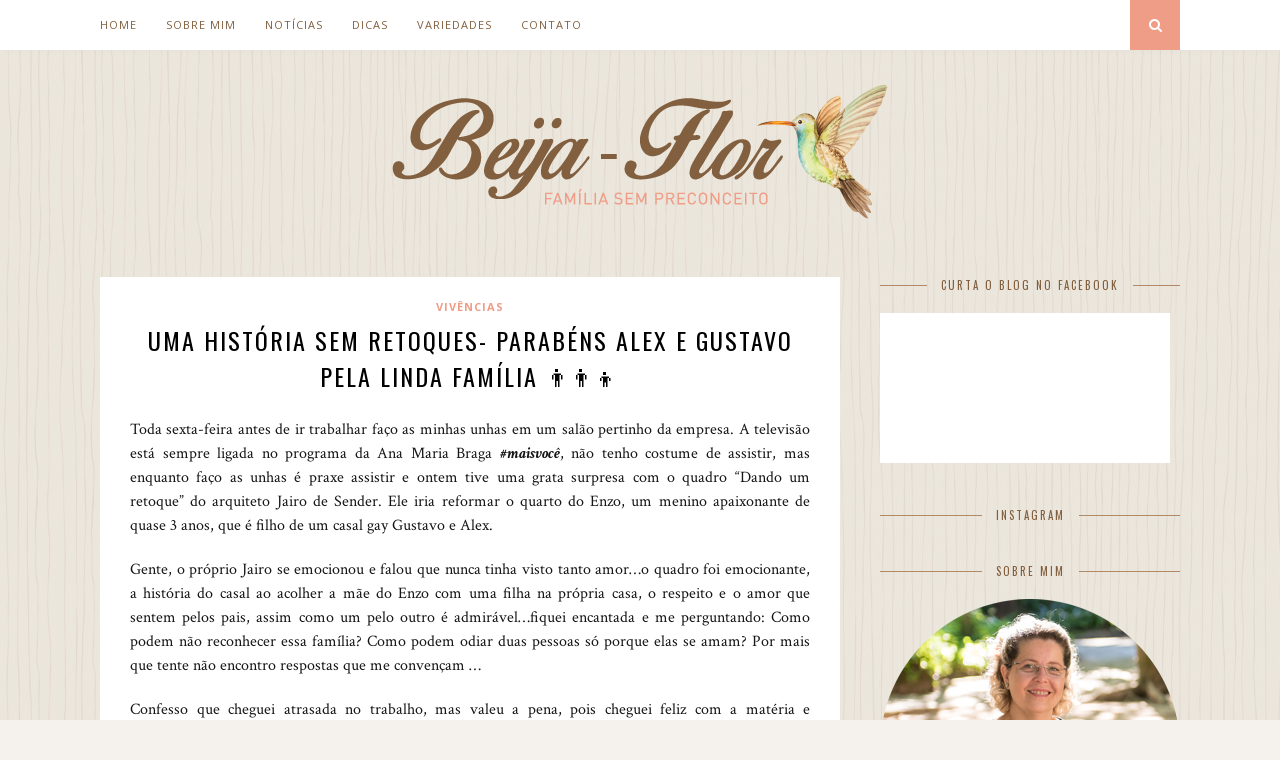

--- FILE ---
content_type: text/html; charset=UTF-8
request_url: http://www.blogbeijaflor.com.br/uma-historia-sem-retoques-parabens-alex-e-gustavo-pela-linda-familia-%F0%9F%91%A8%E2%80%8D%F0%9F%91%A8%E2%80%8D%F0%9F%91%A6/
body_size: 14206
content:
<!DOCTYPE html>
<html dir="ltr"  prefix="og: http://ogp.me/ns#">
<head>

	<meta charset="UTF-8">
	<meta http-equiv="X-UA-Compatible" content="IE=edge">
	<meta name="viewport" content="width=device-width, initial-scale=1">

	<title>Uma história sem retoques- Parabéns Alex e Gustavo pela linda família 👨‍👨‍👦 | Beija Flor</title>

	<link rel="profile" href="http://gmpg.org/xfn/11" />
	
		<link rel="shortcut icon" href="http://www.blogbeijaflor.com.br/wp-content/uploads/2015/05/beija-flor-familia-sem-preconceito-favicon.png" />
		
	<link rel="alternate" type="application/rss+xml" title="Beija Flor RSS Feed" href="http://www.blogbeijaflor.com.br/feed/" />
	<link rel="alternate" type="application/atom+xml" title="Beija Flor Atom Feed" href="http://www.blogbeijaflor.com.br/feed/atom/" />
	<link rel="pingback" href="http://www.blogbeijaflor.com.br/xmlrpc.php" />
	
	
		<!-- All in One SEO 4.9.1.1 - aioseo.com -->
	<meta name="description" content="Toda sexta-feira antes de ir trabalhar faço as minhas unhas em um salão pertinho da empresa. A televisão está sempre ligada no programa da Ana Maria Braga #maisvocê, não tenho costume de assistir, mas enquanto faço as unhas é praxe assistir e ontem tive uma grata surpresa com o quadro &quot;Dando um retoque&quot; do arquiteto" />
	<meta name="robots" content="max-image-preview:large" />
	<meta name="author" content="Márcia Meira"/>
	<link rel="canonical" href="http://www.blogbeijaflor.com.br/uma-historia-sem-retoques-parabens-alex-e-gustavo-pela-linda-familia-%f0%9f%91%a8%e2%80%8d%f0%9f%91%a8%e2%80%8d%f0%9f%91%a6/" />
	<meta name="generator" content="All in One SEO (AIOSEO) 4.9.1.1" />
		<meta property="og:locale" content="pt_BR" />
		<meta property="og:site_name" content="Beija Flor | Família sem preconceito" />
		<meta property="og:type" content="article" />
		<meta property="og:title" content="Uma história sem retoques- Parabéns Alex e Gustavo pela linda família 👨‍👨‍👦 | Beija Flor" />
		<meta property="og:description" content="Toda sexta-feira antes de ir trabalhar faço as minhas unhas em um salão pertinho da empresa. A televisão está sempre ligada no programa da Ana Maria Braga #maisvocê, não tenho costume de assistir, mas enquanto faço as unhas é praxe assistir e ontem tive uma grata surpresa com o quadro &quot;Dando um retoque&quot; do arquiteto" />
		<meta property="og:url" content="http://www.blogbeijaflor.com.br/uma-historia-sem-retoques-parabens-alex-e-gustavo-pela-linda-familia-%f0%9f%91%a8%e2%80%8d%f0%9f%91%a8%e2%80%8d%f0%9f%91%a6/" />
		<meta property="article:published_time" content="2016-05-14T21:24:50+00:00" />
		<meta property="article:modified_time" content="2016-05-14T21:24:50+00:00" />
		<meta name="twitter:card" content="summary" />
		<meta name="twitter:title" content="Uma história sem retoques- Parabéns Alex e Gustavo pela linda família 👨‍👨‍👦 | Beija Flor" />
		<meta name="twitter:description" content="Toda sexta-feira antes de ir trabalhar faço as minhas unhas em um salão pertinho da empresa. A televisão está sempre ligada no programa da Ana Maria Braga #maisvocê, não tenho costume de assistir, mas enquanto faço as unhas é praxe assistir e ontem tive uma grata surpresa com o quadro &quot;Dando um retoque&quot; do arquiteto" />
		<script type="application/ld+json" class="aioseo-schema">
			{"@context":"https:\/\/schema.org","@graph":[{"@type":"Article","@id":"http:\/\/www.blogbeijaflor.com.br\/uma-historia-sem-retoques-parabens-alex-e-gustavo-pela-linda-familia-%f0%9f%91%a8%e2%80%8d%f0%9f%91%a8%e2%80%8d%f0%9f%91%a6\/#article","name":"Uma hist\u00f3ria sem retoques- Parab\u00e9ns Alex e Gustavo pela linda fam\u00edlia \ud83d\udc68\u200d\ud83d\udc68\u200d\ud83d\udc66 | Beija Flor","headline":"Uma hist\u00f3ria sem retoques- Parab\u00e9ns Alex e Gustavo pela linda fam\u00edlia &#x1f468;\u200d&#x1f468;\u200d&#x1f466;","author":{"@id":"http:\/\/www.blogbeijaflor.com.br\/author\/admin\/#author"},"publisher":{"@id":"http:\/\/www.blogbeijaflor.com.br\/#organization"},"image":{"@type":"ImageObject","url":"http:\/\/www.blogbeijaflor.com.br\/wp-content\/uploads\/2016\/05\/image-1.jpeg","width":692,"height":503},"datePublished":"2016-05-14T18:24:50-03:00","dateModified":"2016-05-14T18:24:50-03:00","inLanguage":"pt-BR","mainEntityOfPage":{"@id":"http:\/\/www.blogbeijaflor.com.br\/uma-historia-sem-retoques-parabens-alex-e-gustavo-pela-linda-familia-%f0%9f%91%a8%e2%80%8d%f0%9f%91%a8%e2%80%8d%f0%9f%91%a6\/#webpage"},"isPartOf":{"@id":"http:\/\/www.blogbeijaflor.com.br\/uma-historia-sem-retoques-parabens-alex-e-gustavo-pela-linda-familia-%f0%9f%91%a8%e2%80%8d%f0%9f%91%a8%e2%80%8d%f0%9f%91%a6\/#webpage"},"articleSection":"Viv\u00eancias"},{"@type":"BreadcrumbList","@id":"http:\/\/www.blogbeijaflor.com.br\/uma-historia-sem-retoques-parabens-alex-e-gustavo-pela-linda-familia-%f0%9f%91%a8%e2%80%8d%f0%9f%91%a8%e2%80%8d%f0%9f%91%a6\/#breadcrumblist","itemListElement":[{"@type":"ListItem","@id":"http:\/\/www.blogbeijaflor.com.br#listItem","position":1,"name":"Home","item":"http:\/\/www.blogbeijaflor.com.br","nextItem":{"@type":"ListItem","@id":"http:\/\/www.blogbeijaflor.com.br\/category\/vivencias\/#listItem","name":"Viv\u00eancias"}},{"@type":"ListItem","@id":"http:\/\/www.blogbeijaflor.com.br\/category\/vivencias\/#listItem","position":2,"name":"Viv\u00eancias","item":"http:\/\/www.blogbeijaflor.com.br\/category\/vivencias\/","nextItem":{"@type":"ListItem","@id":"http:\/\/www.blogbeijaflor.com.br\/uma-historia-sem-retoques-parabens-alex-e-gustavo-pela-linda-familia-%f0%9f%91%a8%e2%80%8d%f0%9f%91%a8%e2%80%8d%f0%9f%91%a6\/#listItem","name":"Uma hist\u00f3ria sem retoques- Parab\u00e9ns Alex e Gustavo pela linda fam\u00edlia &#x1f468;\u200d&#x1f468;\u200d&#x1f466;"},"previousItem":{"@type":"ListItem","@id":"http:\/\/www.blogbeijaflor.com.br#listItem","name":"Home"}},{"@type":"ListItem","@id":"http:\/\/www.blogbeijaflor.com.br\/uma-historia-sem-retoques-parabens-alex-e-gustavo-pela-linda-familia-%f0%9f%91%a8%e2%80%8d%f0%9f%91%a8%e2%80%8d%f0%9f%91%a6\/#listItem","position":3,"name":"Uma hist\u00f3ria sem retoques- Parab\u00e9ns Alex e Gustavo pela linda fam\u00edlia &#x1f468;\u200d&#x1f468;\u200d&#x1f466;","previousItem":{"@type":"ListItem","@id":"http:\/\/www.blogbeijaflor.com.br\/category\/vivencias\/#listItem","name":"Viv\u00eancias"}}]},{"@type":"Organization","@id":"http:\/\/www.blogbeijaflor.com.br\/#organization","name":"Beija Flor","description":"Fam\u00edlia sem preconceito","url":"http:\/\/www.blogbeijaflor.com.br\/"},{"@type":"Person","@id":"http:\/\/www.blogbeijaflor.com.br\/author\/admin\/#author","url":"http:\/\/www.blogbeijaflor.com.br\/author\/admin\/","name":"M\u00e1rcia Meira","image":{"@type":"ImageObject","@id":"http:\/\/www.blogbeijaflor.com.br\/uma-historia-sem-retoques-parabens-alex-e-gustavo-pela-linda-familia-%f0%9f%91%a8%e2%80%8d%f0%9f%91%a8%e2%80%8d%f0%9f%91%a6\/#authorImage","url":"https:\/\/secure.gravatar.com\/avatar\/5d971f7363070931d97c4d7b7d12dca7874a2e99e933e416b38e6a30908d1191?s=96&d=mm&r=g","width":96,"height":96,"caption":"M\u00e1rcia Meira"}},{"@type":"WebPage","@id":"http:\/\/www.blogbeijaflor.com.br\/uma-historia-sem-retoques-parabens-alex-e-gustavo-pela-linda-familia-%f0%9f%91%a8%e2%80%8d%f0%9f%91%a8%e2%80%8d%f0%9f%91%a6\/#webpage","url":"http:\/\/www.blogbeijaflor.com.br\/uma-historia-sem-retoques-parabens-alex-e-gustavo-pela-linda-familia-%f0%9f%91%a8%e2%80%8d%f0%9f%91%a8%e2%80%8d%f0%9f%91%a6\/","name":"Uma hist\u00f3ria sem retoques- Parab\u00e9ns Alex e Gustavo pela linda fam\u00edlia \ud83d\udc68\u200d\ud83d\udc68\u200d\ud83d\udc66 | Beija Flor","description":"Toda sexta-feira antes de ir trabalhar fa\u00e7o as minhas unhas em um sal\u00e3o pertinho da empresa. A televis\u00e3o est\u00e1 sempre ligada no programa da Ana Maria Braga #maisvoc\u00ea, n\u00e3o tenho costume de assistir, mas enquanto fa\u00e7o as unhas \u00e9 praxe assistir e ontem tive uma grata surpresa com o quadro \"Dando um retoque\" do arquiteto","inLanguage":"pt-BR","isPartOf":{"@id":"http:\/\/www.blogbeijaflor.com.br\/#website"},"breadcrumb":{"@id":"http:\/\/www.blogbeijaflor.com.br\/uma-historia-sem-retoques-parabens-alex-e-gustavo-pela-linda-familia-%f0%9f%91%a8%e2%80%8d%f0%9f%91%a8%e2%80%8d%f0%9f%91%a6\/#breadcrumblist"},"author":{"@id":"http:\/\/www.blogbeijaflor.com.br\/author\/admin\/#author"},"creator":{"@id":"http:\/\/www.blogbeijaflor.com.br\/author\/admin\/#author"},"image":{"@type":"ImageObject","url":"http:\/\/www.blogbeijaflor.com.br\/wp-content\/uploads\/2016\/05\/image-1.jpeg","@id":"http:\/\/www.blogbeijaflor.com.br\/uma-historia-sem-retoques-parabens-alex-e-gustavo-pela-linda-familia-%f0%9f%91%a8%e2%80%8d%f0%9f%91%a8%e2%80%8d%f0%9f%91%a6\/#mainImage","width":692,"height":503},"primaryImageOfPage":{"@id":"http:\/\/www.blogbeijaflor.com.br\/uma-historia-sem-retoques-parabens-alex-e-gustavo-pela-linda-familia-%f0%9f%91%a8%e2%80%8d%f0%9f%91%a8%e2%80%8d%f0%9f%91%a6\/#mainImage"},"datePublished":"2016-05-14T18:24:50-03:00","dateModified":"2016-05-14T18:24:50-03:00"},{"@type":"WebSite","@id":"http:\/\/www.blogbeijaflor.com.br\/#website","url":"http:\/\/www.blogbeijaflor.com.br\/","name":"Beija Flor","description":"Fam\u00edlia sem preconceito","inLanguage":"pt-BR","publisher":{"@id":"http:\/\/www.blogbeijaflor.com.br\/#organization"}}]}
		</script>
		<!-- All in One SEO -->

<link rel='dns-prefetch' href='//maxcdn.bootstrapcdn.com' />
<link rel='dns-prefetch' href='//fonts.googleapis.com' />
<link rel="alternate" type="application/rss+xml" title="Feed para Beija Flor &raquo;" href="http://www.blogbeijaflor.com.br/feed/" />
<link rel="alternate" type="application/rss+xml" title="Feed de comentários para Beija Flor &raquo;" href="http://www.blogbeijaflor.com.br/comments/feed/" />
<link rel="alternate" type="application/rss+xml" title="Feed de comentários para Beija Flor &raquo; Uma história sem retoques- Parabéns Alex e Gustavo pela linda família &#x1f468;‍&#x1f468;‍&#x1f466;" href="http://www.blogbeijaflor.com.br/uma-historia-sem-retoques-parabens-alex-e-gustavo-pela-linda-familia-%f0%9f%91%a8%e2%80%8d%f0%9f%91%a8%e2%80%8d%f0%9f%91%a6/feed/" />
<link rel="alternate" title="oEmbed (JSON)" type="application/json+oembed" href="http://www.blogbeijaflor.com.br/wp-json/oembed/1.0/embed?url=http%3A%2F%2Fwww.blogbeijaflor.com.br%2Fuma-historia-sem-retoques-parabens-alex-e-gustavo-pela-linda-familia-%25f0%259f%2591%25a8%25e2%2580%258d%25f0%259f%2591%25a8%25e2%2580%258d%25f0%259f%2591%25a6%2F" />
<link rel="alternate" title="oEmbed (XML)" type="text/xml+oembed" href="http://www.blogbeijaflor.com.br/wp-json/oembed/1.0/embed?url=http%3A%2F%2Fwww.blogbeijaflor.com.br%2Fuma-historia-sem-retoques-parabens-alex-e-gustavo-pela-linda-familia-%25f0%259f%2591%25a8%25e2%2580%258d%25f0%259f%2591%25a8%25e2%2580%258d%25f0%259f%2591%25a6%2F&#038;format=xml" />
		<!-- This site uses the Google Analytics by ExactMetrics plugin v8.10.2 - Using Analytics tracking - https://www.exactmetrics.com/ -->
		<!-- Note: ExactMetrics is not currently configured on this site. The site owner needs to authenticate with Google Analytics in the ExactMetrics settings panel. -->
					<!-- No tracking code set -->
				<!-- / Google Analytics by ExactMetrics -->
		<style id='wp-img-auto-sizes-contain-inline-css' type='text/css'>
img:is([sizes=auto i],[sizes^="auto," i]){contain-intrinsic-size:3000px 1500px}
/*# sourceURL=wp-img-auto-sizes-contain-inline-css */
</style>
<link rel='stylesheet' id='sbi_styles-css' href='http://www.blogbeijaflor.com.br/wp-content/plugins/instagram-feed/css/sbi-styles.min.css?ver=6.10.0' type='text/css' media='all' />
<style id='wp-emoji-styles-inline-css' type='text/css'>

	img.wp-smiley, img.emoji {
		display: inline !important;
		border: none !important;
		box-shadow: none !important;
		height: 1em !important;
		width: 1em !important;
		margin: 0 0.07em !important;
		vertical-align: -0.1em !important;
		background: none !important;
		padding: 0 !important;
	}
/*# sourceURL=wp-emoji-styles-inline-css */
</style>
<style id='wp-block-library-inline-css' type='text/css'>
:root{--wp-block-synced-color:#7a00df;--wp-block-synced-color--rgb:122,0,223;--wp-bound-block-color:var(--wp-block-synced-color);--wp-editor-canvas-background:#ddd;--wp-admin-theme-color:#007cba;--wp-admin-theme-color--rgb:0,124,186;--wp-admin-theme-color-darker-10:#006ba1;--wp-admin-theme-color-darker-10--rgb:0,107,160.5;--wp-admin-theme-color-darker-20:#005a87;--wp-admin-theme-color-darker-20--rgb:0,90,135;--wp-admin-border-width-focus:2px}@media (min-resolution:192dpi){:root{--wp-admin-border-width-focus:1.5px}}.wp-element-button{cursor:pointer}:root .has-very-light-gray-background-color{background-color:#eee}:root .has-very-dark-gray-background-color{background-color:#313131}:root .has-very-light-gray-color{color:#eee}:root .has-very-dark-gray-color{color:#313131}:root .has-vivid-green-cyan-to-vivid-cyan-blue-gradient-background{background:linear-gradient(135deg,#00d084,#0693e3)}:root .has-purple-crush-gradient-background{background:linear-gradient(135deg,#34e2e4,#4721fb 50%,#ab1dfe)}:root .has-hazy-dawn-gradient-background{background:linear-gradient(135deg,#faaca8,#dad0ec)}:root .has-subdued-olive-gradient-background{background:linear-gradient(135deg,#fafae1,#67a671)}:root .has-atomic-cream-gradient-background{background:linear-gradient(135deg,#fdd79a,#004a59)}:root .has-nightshade-gradient-background{background:linear-gradient(135deg,#330968,#31cdcf)}:root .has-midnight-gradient-background{background:linear-gradient(135deg,#020381,#2874fc)}:root{--wp--preset--font-size--normal:16px;--wp--preset--font-size--huge:42px}.has-regular-font-size{font-size:1em}.has-larger-font-size{font-size:2.625em}.has-normal-font-size{font-size:var(--wp--preset--font-size--normal)}.has-huge-font-size{font-size:var(--wp--preset--font-size--huge)}.has-text-align-center{text-align:center}.has-text-align-left{text-align:left}.has-text-align-right{text-align:right}.has-fit-text{white-space:nowrap!important}#end-resizable-editor-section{display:none}.aligncenter{clear:both}.items-justified-left{justify-content:flex-start}.items-justified-center{justify-content:center}.items-justified-right{justify-content:flex-end}.items-justified-space-between{justify-content:space-between}.screen-reader-text{border:0;clip-path:inset(50%);height:1px;margin:-1px;overflow:hidden;padding:0;position:absolute;width:1px;word-wrap:normal!important}.screen-reader-text:focus{background-color:#ddd;clip-path:none;color:#444;display:block;font-size:1em;height:auto;left:5px;line-height:normal;padding:15px 23px 14px;text-decoration:none;top:5px;width:auto;z-index:100000}html :where(.has-border-color){border-style:solid}html :where([style*=border-top-color]){border-top-style:solid}html :where([style*=border-right-color]){border-right-style:solid}html :where([style*=border-bottom-color]){border-bottom-style:solid}html :where([style*=border-left-color]){border-left-style:solid}html :where([style*=border-width]){border-style:solid}html :where([style*=border-top-width]){border-top-style:solid}html :where([style*=border-right-width]){border-right-style:solid}html :where([style*=border-bottom-width]){border-bottom-style:solid}html :where([style*=border-left-width]){border-left-style:solid}html :where(img[class*=wp-image-]){height:auto;max-width:100%}:where(figure){margin:0 0 1em}html :where(.is-position-sticky){--wp-admin--admin-bar--position-offset:var(--wp-admin--admin-bar--height,0px)}@media screen and (max-width:600px){html :where(.is-position-sticky){--wp-admin--admin-bar--position-offset:0px}}

/*# sourceURL=wp-block-library-inline-css */
</style><style id='global-styles-inline-css' type='text/css'>
:root{--wp--preset--aspect-ratio--square: 1;--wp--preset--aspect-ratio--4-3: 4/3;--wp--preset--aspect-ratio--3-4: 3/4;--wp--preset--aspect-ratio--3-2: 3/2;--wp--preset--aspect-ratio--2-3: 2/3;--wp--preset--aspect-ratio--16-9: 16/9;--wp--preset--aspect-ratio--9-16: 9/16;--wp--preset--color--black: #000000;--wp--preset--color--cyan-bluish-gray: #abb8c3;--wp--preset--color--white: #ffffff;--wp--preset--color--pale-pink: #f78da7;--wp--preset--color--vivid-red: #cf2e2e;--wp--preset--color--luminous-vivid-orange: #ff6900;--wp--preset--color--luminous-vivid-amber: #fcb900;--wp--preset--color--light-green-cyan: #7bdcb5;--wp--preset--color--vivid-green-cyan: #00d084;--wp--preset--color--pale-cyan-blue: #8ed1fc;--wp--preset--color--vivid-cyan-blue: #0693e3;--wp--preset--color--vivid-purple: #9b51e0;--wp--preset--gradient--vivid-cyan-blue-to-vivid-purple: linear-gradient(135deg,rgb(6,147,227) 0%,rgb(155,81,224) 100%);--wp--preset--gradient--light-green-cyan-to-vivid-green-cyan: linear-gradient(135deg,rgb(122,220,180) 0%,rgb(0,208,130) 100%);--wp--preset--gradient--luminous-vivid-amber-to-luminous-vivid-orange: linear-gradient(135deg,rgb(252,185,0) 0%,rgb(255,105,0) 100%);--wp--preset--gradient--luminous-vivid-orange-to-vivid-red: linear-gradient(135deg,rgb(255,105,0) 0%,rgb(207,46,46) 100%);--wp--preset--gradient--very-light-gray-to-cyan-bluish-gray: linear-gradient(135deg,rgb(238,238,238) 0%,rgb(169,184,195) 100%);--wp--preset--gradient--cool-to-warm-spectrum: linear-gradient(135deg,rgb(74,234,220) 0%,rgb(151,120,209) 20%,rgb(207,42,186) 40%,rgb(238,44,130) 60%,rgb(251,105,98) 80%,rgb(254,248,76) 100%);--wp--preset--gradient--blush-light-purple: linear-gradient(135deg,rgb(255,206,236) 0%,rgb(152,150,240) 100%);--wp--preset--gradient--blush-bordeaux: linear-gradient(135deg,rgb(254,205,165) 0%,rgb(254,45,45) 50%,rgb(107,0,62) 100%);--wp--preset--gradient--luminous-dusk: linear-gradient(135deg,rgb(255,203,112) 0%,rgb(199,81,192) 50%,rgb(65,88,208) 100%);--wp--preset--gradient--pale-ocean: linear-gradient(135deg,rgb(255,245,203) 0%,rgb(182,227,212) 50%,rgb(51,167,181) 100%);--wp--preset--gradient--electric-grass: linear-gradient(135deg,rgb(202,248,128) 0%,rgb(113,206,126) 100%);--wp--preset--gradient--midnight: linear-gradient(135deg,rgb(2,3,129) 0%,rgb(40,116,252) 100%);--wp--preset--font-size--small: 13px;--wp--preset--font-size--medium: 20px;--wp--preset--font-size--large: 36px;--wp--preset--font-size--x-large: 42px;--wp--preset--spacing--20: 0.44rem;--wp--preset--spacing--30: 0.67rem;--wp--preset--spacing--40: 1rem;--wp--preset--spacing--50: 1.5rem;--wp--preset--spacing--60: 2.25rem;--wp--preset--spacing--70: 3.38rem;--wp--preset--spacing--80: 5.06rem;--wp--preset--shadow--natural: 6px 6px 9px rgba(0, 0, 0, 0.2);--wp--preset--shadow--deep: 12px 12px 50px rgba(0, 0, 0, 0.4);--wp--preset--shadow--sharp: 6px 6px 0px rgba(0, 0, 0, 0.2);--wp--preset--shadow--outlined: 6px 6px 0px -3px rgb(255, 255, 255), 6px 6px rgb(0, 0, 0);--wp--preset--shadow--crisp: 6px 6px 0px rgb(0, 0, 0);}:where(.is-layout-flex){gap: 0.5em;}:where(.is-layout-grid){gap: 0.5em;}body .is-layout-flex{display: flex;}.is-layout-flex{flex-wrap: wrap;align-items: center;}.is-layout-flex > :is(*, div){margin: 0;}body .is-layout-grid{display: grid;}.is-layout-grid > :is(*, div){margin: 0;}:where(.wp-block-columns.is-layout-flex){gap: 2em;}:where(.wp-block-columns.is-layout-grid){gap: 2em;}:where(.wp-block-post-template.is-layout-flex){gap: 1.25em;}:where(.wp-block-post-template.is-layout-grid){gap: 1.25em;}.has-black-color{color: var(--wp--preset--color--black) !important;}.has-cyan-bluish-gray-color{color: var(--wp--preset--color--cyan-bluish-gray) !important;}.has-white-color{color: var(--wp--preset--color--white) !important;}.has-pale-pink-color{color: var(--wp--preset--color--pale-pink) !important;}.has-vivid-red-color{color: var(--wp--preset--color--vivid-red) !important;}.has-luminous-vivid-orange-color{color: var(--wp--preset--color--luminous-vivid-orange) !important;}.has-luminous-vivid-amber-color{color: var(--wp--preset--color--luminous-vivid-amber) !important;}.has-light-green-cyan-color{color: var(--wp--preset--color--light-green-cyan) !important;}.has-vivid-green-cyan-color{color: var(--wp--preset--color--vivid-green-cyan) !important;}.has-pale-cyan-blue-color{color: var(--wp--preset--color--pale-cyan-blue) !important;}.has-vivid-cyan-blue-color{color: var(--wp--preset--color--vivid-cyan-blue) !important;}.has-vivid-purple-color{color: var(--wp--preset--color--vivid-purple) !important;}.has-black-background-color{background-color: var(--wp--preset--color--black) !important;}.has-cyan-bluish-gray-background-color{background-color: var(--wp--preset--color--cyan-bluish-gray) !important;}.has-white-background-color{background-color: var(--wp--preset--color--white) !important;}.has-pale-pink-background-color{background-color: var(--wp--preset--color--pale-pink) !important;}.has-vivid-red-background-color{background-color: var(--wp--preset--color--vivid-red) !important;}.has-luminous-vivid-orange-background-color{background-color: var(--wp--preset--color--luminous-vivid-orange) !important;}.has-luminous-vivid-amber-background-color{background-color: var(--wp--preset--color--luminous-vivid-amber) !important;}.has-light-green-cyan-background-color{background-color: var(--wp--preset--color--light-green-cyan) !important;}.has-vivid-green-cyan-background-color{background-color: var(--wp--preset--color--vivid-green-cyan) !important;}.has-pale-cyan-blue-background-color{background-color: var(--wp--preset--color--pale-cyan-blue) !important;}.has-vivid-cyan-blue-background-color{background-color: var(--wp--preset--color--vivid-cyan-blue) !important;}.has-vivid-purple-background-color{background-color: var(--wp--preset--color--vivid-purple) !important;}.has-black-border-color{border-color: var(--wp--preset--color--black) !important;}.has-cyan-bluish-gray-border-color{border-color: var(--wp--preset--color--cyan-bluish-gray) !important;}.has-white-border-color{border-color: var(--wp--preset--color--white) !important;}.has-pale-pink-border-color{border-color: var(--wp--preset--color--pale-pink) !important;}.has-vivid-red-border-color{border-color: var(--wp--preset--color--vivid-red) !important;}.has-luminous-vivid-orange-border-color{border-color: var(--wp--preset--color--luminous-vivid-orange) !important;}.has-luminous-vivid-amber-border-color{border-color: var(--wp--preset--color--luminous-vivid-amber) !important;}.has-light-green-cyan-border-color{border-color: var(--wp--preset--color--light-green-cyan) !important;}.has-vivid-green-cyan-border-color{border-color: var(--wp--preset--color--vivid-green-cyan) !important;}.has-pale-cyan-blue-border-color{border-color: var(--wp--preset--color--pale-cyan-blue) !important;}.has-vivid-cyan-blue-border-color{border-color: var(--wp--preset--color--vivid-cyan-blue) !important;}.has-vivid-purple-border-color{border-color: var(--wp--preset--color--vivid-purple) !important;}.has-vivid-cyan-blue-to-vivid-purple-gradient-background{background: var(--wp--preset--gradient--vivid-cyan-blue-to-vivid-purple) !important;}.has-light-green-cyan-to-vivid-green-cyan-gradient-background{background: var(--wp--preset--gradient--light-green-cyan-to-vivid-green-cyan) !important;}.has-luminous-vivid-amber-to-luminous-vivid-orange-gradient-background{background: var(--wp--preset--gradient--luminous-vivid-amber-to-luminous-vivid-orange) !important;}.has-luminous-vivid-orange-to-vivid-red-gradient-background{background: var(--wp--preset--gradient--luminous-vivid-orange-to-vivid-red) !important;}.has-very-light-gray-to-cyan-bluish-gray-gradient-background{background: var(--wp--preset--gradient--very-light-gray-to-cyan-bluish-gray) !important;}.has-cool-to-warm-spectrum-gradient-background{background: var(--wp--preset--gradient--cool-to-warm-spectrum) !important;}.has-blush-light-purple-gradient-background{background: var(--wp--preset--gradient--blush-light-purple) !important;}.has-blush-bordeaux-gradient-background{background: var(--wp--preset--gradient--blush-bordeaux) !important;}.has-luminous-dusk-gradient-background{background: var(--wp--preset--gradient--luminous-dusk) !important;}.has-pale-ocean-gradient-background{background: var(--wp--preset--gradient--pale-ocean) !important;}.has-electric-grass-gradient-background{background: var(--wp--preset--gradient--electric-grass) !important;}.has-midnight-gradient-background{background: var(--wp--preset--gradient--midnight) !important;}.has-small-font-size{font-size: var(--wp--preset--font-size--small) !important;}.has-medium-font-size{font-size: var(--wp--preset--font-size--medium) !important;}.has-large-font-size{font-size: var(--wp--preset--font-size--large) !important;}.has-x-large-font-size{font-size: var(--wp--preset--font-size--x-large) !important;}
/*# sourceURL=global-styles-inline-css */
</style>

<style id='classic-theme-styles-inline-css' type='text/css'>
/*! This file is auto-generated */
.wp-block-button__link{color:#fff;background-color:#32373c;border-radius:9999px;box-shadow:none;text-decoration:none;padding:calc(.667em + 2px) calc(1.333em + 2px);font-size:1.125em}.wp-block-file__button{background:#32373c;color:#fff;text-decoration:none}
/*# sourceURL=/wp-includes/css/classic-themes.min.css */
</style>
<link rel='stylesheet' id='contact-form-7-css' href='http://www.blogbeijaflor.com.br/wp-content/plugins/contact-form-7/includes/css/styles.css?ver=6.1.4' type='text/css' media='all' />
<link rel='stylesheet' id='sp_style-css' href='http://www.blogbeijaflor.com.br/wp-content/themes/florence/style.css?ver=6.9' type='text/css' media='all' />
<link rel='stylesheet' id='bxslider-css-css' href='http://www.blogbeijaflor.com.br/wp-content/themes/florence/css/jquery.bxslider.css?ver=6.9' type='text/css' media='all' />
<link rel='stylesheet' id='slicknav-css-css' href='http://www.blogbeijaflor.com.br/wp-content/themes/florence/css/slicknav.css?ver=6.9' type='text/css' media='all' />
<link rel='stylesheet' id='font-awesome-css' href='//maxcdn.bootstrapcdn.com/font-awesome/4.2.0/css/font-awesome.min.css?ver=6.9' type='text/css' media='all' />
<link rel='stylesheet' id='responsive-css' href='http://www.blogbeijaflor.com.br/wp-content/themes/florence/css/responsive.css?ver=6.9' type='text/css' media='all' />
<link rel='stylesheet' id='default_headings_font-css' href='http://fonts.googleapis.com/css?family=Oswald%3A400%2C700&#038;ver=6.9' type='text/css' media='all' />
<link rel='stylesheet' id='default_para_font-css' href='http://fonts.googleapis.com/css?family=Crimson+Text%3A400%2C700%2C400italic%2C700italic&#038;ver=6.9' type='text/css' media='all' />
<link rel='stylesheet' id='default_body_font-css' href='http://fonts.googleapis.com/css?family=Open+Sans%3A400italic%2C700italic%2C400%2C700&#038;subset=cyrillic%2Clatin&#038;ver=6.9' type='text/css' media='all' />
<script type="text/javascript" src="http://www.blogbeijaflor.com.br/wp-includes/js/jquery/jquery.min.js?ver=3.7.1" id="jquery-core-js"></script>
<script type="text/javascript" src="http://www.blogbeijaflor.com.br/wp-includes/js/jquery/jquery-migrate.min.js?ver=3.4.1" id="jquery-migrate-js"></script>
<link rel="https://api.w.org/" href="http://www.blogbeijaflor.com.br/wp-json/" /><link rel="alternate" title="JSON" type="application/json" href="http://www.blogbeijaflor.com.br/wp-json/wp/v2/posts/786" /><link rel="EditURI" type="application/rsd+xml" title="RSD" href="http://www.blogbeijaflor.com.br/xmlrpc.php?rsd" />
<meta name="generator" content="WordPress 6.9" />
<link rel='shortlink' href='http://www.blogbeijaflor.com.br/?p=786' />

<!-- Open Graph Meta Data by WP-Open-Graph plugin-->
<meta property="og:site_name" content="Beija Flor" />
<meta property="og:locale" content="pt_br" />
<meta property="og:type" content="article" />
<meta property="og:image:width" content="692" />
<meta property="og:image:height" content="503" />
<meta property="og:image" content="http://www.blogbeijaflor.com.br/wp-content/uploads/2016/05/image-1.jpeg" />
<meta property="og:title" content="Uma história sem retoques- Parabéns Alex e Gustavo pela linda família &#x1f468;‍&#x1f468;‍&#x1f466;" />
<meta property="og:url" content="http://www.blogbeijaflor.com.br/uma-historia-sem-retoques-parabens-alex-e-gustavo-pela-linda-familia-%f0%9f%91%a8%e2%80%8d%f0%9f%91%a8%e2%80%8d%f0%9f%91%a6/" />
<meta property="og:description" content="Toda sexta-feira antes de ir trabalhar faço as minhas unhas em um salão pertinho da empresa. A televisão está sempre ligada no programa da Ana Maria Braga #maisvocê, não tenho costume de assistir, mas enquanto faço as unhas é praxe assistir e ontem tive uma grata surpresa com o quadro &#8220;Dando um retoque&#8221; do arquiteto Jairo de Sender. Ele iria reformar o quarto do Enzo, um menino apaixonante de quase 3 anos, que é filho de um casal gay Gustavo e Alex. Gente, o próprio Jairo se emocionou e falou que nunca tinha visto tanto amor&#8230;o quadro foi emocionante, a história do casal ao acolher a mãe do Enzo com uma filha na própria casa, o respeito e o amor que sentem pelos pais, assim como um pelo outro é admirável&#8230;fiquei encantada e me perguntando: Como podem não reconhecer essa família? Como podem odiar duas pessoas só porque elas se amam? Por mais que tente não encontro respostas que me convençam &#8230; Confesso que cheguei atrasada no trabalho, mas valeu a pena, pois cheguei feliz com a matéria e acreditando que o mundo pode ser melhor basta cada um fazer um pouquinho. Ana Maria e Jairo parabéns pelo programa!! Alex, [&hellip;]" />
<meta prefix="fb: http://ogp.me/ns/fb#" property="fb:app_id" content="1458950311089207" />
<meta property="fb:admins" content="1193338638" />
<!-- /Open Graph Meta Data -->
    <style type="text/css">
	
		#logo { padding:30px 0 50px; }
		
				.menu li a, .slicknav_nav a { color:#815f3f; }		.menu li.current-menu-item a, .menu li.current_page_item a, .menu li a:hover {  color:; }
		.slicknav_nav a:hover { color:; background:none; }
		
		.menu .sub-menu, .menu .children { background: ; }
		ul.menu ul a, .menu ul ul a {  color:; }
		ul.menu ul a:hover, .menu ul ul a:hover { color: ; background:; }
		
		#top-social a i { color:; }
		#top-social a:hover i { color: }
		
		#top-search a { background: }
		#top-search a { color: }
		
		#footer-instagram { background:; }
		#footer-instagram h4.block-heading { color:; }
		
		#footer-social { background:; }
		#footer-social a i { color:; background:; }
		#footer-social a { color:; }
		
		#footer-copyright { color:#ffffff; background:#ef9d87;  }
		
		.widget-heading { color:#815f3f; }
		.widget-heading > span:before, .widget-heading > span:after { border-color: #b28866; }
		
		.widget-social a i { color:; background:; }
		
		a, .author-content a.author-social:hover { color:; }
		.more-button:hover, .post-share a i:hover, .post-pagination a:hover, .pagination a:hover, .widget .tagcloud a { background:; }
		.more-button:hover, .post-share a i:hover { border-color:;  }
				
				
				#footer-copyright .to-top
{
  color: #ffffff;
}

.post-meta .meta-info
{
  color: #c7b299;
}				
    </style>
    <style type="text/css" id="custom-background-css">
body.custom-background { background-color: #f5f2ed; background-image: url("http://www.blogbeijaflor.com.br/wp-content/uploads/2015/05/fundo-blog_mini.jpg"); background-position: left top; background-size: auto; background-repeat: repeat; background-attachment: scroll; }
</style>
	
<script type='text/javascript' src='http://www.blogbeijaflor.com.br/wp-content/plugins/wp-spamshield/js/jscripts.php'></script> 
	
</head>

<body class="wp-singular post-template-default single single-post postid-786 single-format-standard custom-background wp-theme-florence">
	
	<div id="top-bar">
		
		<div class="container">
			
			<div id="navigation-wrapper">
				<ul id="menu-menu-1" class="menu"><li id="menu-item-24" class="menu-item menu-item-type-custom menu-item-object-custom menu-item-home menu-item-24"><a href="http://www.blogbeijaflor.com.br/">Home</a></li>
<li id="menu-item-89" class="menu-item menu-item-type-post_type menu-item-object-page menu-item-89"><a href="http://www.blogbeijaflor.com.br/sobre-mim/">SOBRE MIM</a></li>
<li id="menu-item-198" class="menu-item menu-item-type-taxonomy menu-item-object-category menu-item-198"><a href="http://www.blogbeijaflor.com.br/category/noticias/">NOTÍCIAS</a></li>
<li id="menu-item-199" class="menu-item menu-item-type-taxonomy menu-item-object-category menu-item-199"><a href="http://www.blogbeijaflor.com.br/category/dicas/">DICAS</a></li>
<li id="menu-item-200" class="menu-item menu-item-type-taxonomy menu-item-object-category menu-item-200"><a href="http://www.blogbeijaflor.com.br/category/variedades/">VARIEDADES</a></li>
<li id="menu-item-45" class="menu-item menu-item-type-post_type menu-item-object-page menu-item-45"><a href="http://www.blogbeijaflor.com.br/contato/">CONTATO</a></li>
</ul>			</div>
			
			<div class="menu-mobile"></div>
			
						
						<div id="top-search">
					<a href="#"><i class="fa fa-search"></i></a>
			</div>
			<div class="show-search">
				<form role="search" method="get" id="searchform" action="http://www.blogbeijaflor.com.br/">
    <div>
		<input type="text" placeholder="Procure e clique enter" name="s" id="s" />
	 </div>
</form>			</div>
						
		</div>
	
	</div>
	
	<header id="header">
	
		<div class="container">
			
			<div id="logo">
				
									
											<h2><a href="http://www.blogbeijaflor.com.br"><img src="http://www.blogbeijaflor.com.br/wp-content/uploads/2015/05/beija-flor-familia-sem-preconceito.png" alt="Beija Flor" /></a></h2>
										
								
			</div>
			
		</div>
		
	</header>	
	<div class="container">
		
		<div id="content">
		
			<div id="main" >
			
										
					<article id="post-786" class="post-786 post type-post status-publish format-standard has-post-thumbnail hentry category-vivencias">
					
			
								
		
	<div class="post-header">
		
				<span class="cat"><a href="http://www.blogbeijaflor.com.br/category/vivencias/" rel="category tag">Vivências</a></span>
				
					<h1>Uma história sem retoques- Parabéns Alex e Gustavo pela linda família &#x1f468;‍&#x1f468;‍&#x1f466;</h1>
				
	</div>
	
	<div class="post-entry">
		
		<p style="text-align: justify;">Toda sexta-feira antes de ir trabalhar faço as minhas unhas em um salão pertinho da empresa. A televisão está sempre ligada no programa da Ana Maria Braga <i><b>#maisvocê</b></i>, não tenho costume de assistir, mas enquanto faço as unhas é praxe assistir e ontem tive uma grata surpresa com o quadro &#8220;Dando um retoque&#8221; do arquiteto Jairo de Sender. Ele iria reformar o quarto do Enzo, um menino apaixonante de quase 3 anos, que é filho de um casal gay Gustavo e Alex.</p>
<p style="text-align: justify;">Gente, o próprio Jairo se emocionou e falou que nunca tinha visto tanto amor&#8230;o quadro foi emocionante, a história do casal ao acolher a mãe do Enzo com uma filha na própria casa, o respeito e o amor que sentem pelos pais, assim como um pelo outro é admirável&#8230;fiquei encantada e me perguntando: Como podem não reconhecer essa família? Como podem odiar duas pessoas só porque elas se amam? Por mais que tente não encontro respostas que me convençam &#8230;</p>
<p style="text-align: justify;">Confesso que cheguei atrasada no trabalho, mas valeu a pena, pois cheguei feliz com a matéria e acreditando que o mundo pode ser melhor basta cada um fazer um pouquinho. Ana Maria e Jairo parabéns pelo programa!! Alex, Gustavo e Enzo que vocês sejam muito felizes e sirvam de exemplos para várias pessoas.</p>
<p style="text-align: justify;">Nao podia deixar de colocar o <a href="http://gshow.globo.com/programas/mais-voce/videos/t/programa/v/dando-um-retoque-conheca-a-historia-do-casal-gustavo-e-alex/5021177/" target="_blank">link</a> para vocês assistirem o quadro&#8230;depois me digam se não tinha razão.❤️</p>
<p style="text-align: justify;">Você pode assistir também na <a href="http://globotv.globo.com/busca/?q=Dando+um+Retoque">Globoplay</a>, Programa Mais Você, exibido no dia 13/05/2016.</p>
<p>&nbsp;</p>
		
				
				
	</div>
	
	<div class="post-meta">
		
		<span class="meta-info">
			
						14 de maio de 2016						
						por <a href="http://www.blogbeijaflor.com.br/author/admin/" title="Posts de Márcia Meira" rel="author">Márcia Meira</a>						
		</span>
		
				<div class="post-share">
			
			<a target="_blank" href="https://www.facebook.com/sharer/sharer.php?u=http://www.blogbeijaflor.com.br/uma-historia-sem-retoques-parabens-alex-e-gustavo-pela-linda-familia-%f0%9f%91%a8%e2%80%8d%f0%9f%91%a8%e2%80%8d%f0%9f%91%a6/"><i class="fa fa-facebook"></i></a>
			<a target="_blank" href="https://twitter.com/home?status=Check%20out%20this%20article:%20Uma+hist%C3%B3ria+sem+retoques-+Parab%C3%A9ns+Alex+e+Gustavo+pela+linda+fam%C3%ADlia+%F0%9F%91%A8%E2%80%8D%F0%9F%91%A8%E2%80%8D%F0%9F%91%A6%20-%20http://www.blogbeijaflor.com.br/uma-historia-sem-retoques-parabens-alex-e-gustavo-pela-linda-familia-%f0%9f%91%a8%e2%80%8d%f0%9f%91%a8%e2%80%8d%f0%9f%91%a6/"><i class="fa fa-twitter"></i></a>
						<a target="_blank" data-pin-do="skipLink" href="https://pinterest.com/pin/create/button/?url=http://www.blogbeijaflor.com.br/uma-historia-sem-retoques-parabens-alex-e-gustavo-pela-linda-familia-%f0%9f%91%a8%e2%80%8d%f0%9f%91%a8%e2%80%8d%f0%9f%91%a6/&media=http://www.blogbeijaflor.com.br/wp-content/uploads/2016/05/image-1.jpeg&description=Uma história sem retoques- Parabéns Alex e Gustavo pela linda família &#x1f468;‍&#x1f468;‍&#x1f466;"><i class="fa fa-pinterest"></i></a>
			<a target="_blank" href="https://plus.google.com/share?url=http://www.blogbeijaflor.com.br/uma-historia-sem-retoques-parabens-alex-e-gustavo-pela-linda-familia-%f0%9f%91%a8%e2%80%8d%f0%9f%91%a8%e2%80%8d%f0%9f%91%a6/"><i class="fa fa-google-plus"></i></a>
			<a href="http://www.blogbeijaflor.com.br/uma-historia-sem-retoques-parabens-alex-e-gustavo-pela-linda-familia-%f0%9f%91%a8%e2%80%8d%f0%9f%91%a8%e2%80%8d%f0%9f%91%a6/#comments_wrapper"><i class="fa fa-comments"></i></a>			
		</div>
				
	</div>
	
		
				<div class="post-pagination">
	
		
		<span class="pagi-prev"><a href="http://www.blogbeijaflor.com.br/%f0%9f%91%adfeliz-dias-das-maes%f0%9f%91%ac/"><i class="fa fa-angle-double-left"></i> Post Anterior</a></span>
		
		<span class="pagi-next"><a href="http://www.blogbeijaflor.com.br/e-muito-amor-na-luta-contra-o-preconceito-conclui-o-publicitario/">Próximo Post <i class="fa fa-angle-double-right"></i></a></span>
		
</div>			
</article>

			<div class="post-related"><h4 class="block-heading">Você também irá gostar de ler</h4>
						<div class="item-related">
					
										<a href="http://www.blogbeijaflor.com.br/bodas-de-papel-beta-ma/"><img width="409" height="380" src="http://www.blogbeijaflor.com.br/wp-content/uploads/2015/11/image1-409x380.jpeg" class="attachment-misc-thumb size-misc-thumb wp-post-image" alt="" decoding="async" fetchpriority="high" /></a>
										
					<h3><a href="http://www.blogbeijaflor.com.br/bodas-de-papel-beta-ma/">Bodas de Papel &#8211; Beta &#038; Má</a></h3>
					<span class="date">7 de novembro de 2015</span>
					
				</div>
						<div class="item-related">
					
										<a href="http://www.blogbeijaflor.com.br/compreender-e-aceitar/"><img width="500" height="380" src="http://www.blogbeijaflor.com.br/wp-content/uploads/2015/06/eu-e-nanda_mini-500x380.jpg" class="attachment-misc-thumb size-misc-thumb wp-post-image" alt="marcia meira e fernanda meira" decoding="async" /></a>
										
					<h3><a href="http://www.blogbeijaflor.com.br/compreender-e-aceitar/">Compreender e Aceitar</a></h3>
					<span class="date">13 de maio de 2015</span>
					
				</div>
						<div class="item-related">
					
										<a href="http://www.blogbeijaflor.com.br/homossexualidade-nao-e-doenca-mas-o-preconceito-sim/"><img width="500" height="380" src="http://www.blogbeijaflor.com.br/wp-content/uploads/2015/10/image-500x380.png" class="attachment-misc-thumb size-misc-thumb wp-post-image" alt="" decoding="async" /></a>
										
					<h3><a href="http://www.blogbeijaflor.com.br/homossexualidade-nao-e-doenca-mas-o-preconceito-sim/">Homossexualidade não é doença, mas o preconceito sim</a></h3>
					<span class="date">8 de outubro de 2015</span>
					
				</div>
		</div>
<div class="post-comments" id="comments_wrapper">
	
	<h4 class="block-heading">Nenhum Comentário</h4><div class='comments'></div><div id='comments_pagination'></div>	<div id="respond" class="comment-respond">
		<h3 id="reply-title" class="comment-reply-title">Deixe uma Mensagem <small><a rel="nofollow" id="cancel-comment-reply-link" href="/uma-historia-sem-retoques-parabens-alex-e-gustavo-pela-linda-familia-%F0%9F%91%A8%E2%80%8D%F0%9F%91%A8%E2%80%8D%F0%9F%91%A6/#respond" style="display:none;">Cancelar Mensagem</a></small></h3><form action="http://www.blogbeijaflor.com.br/wp-comments-post.php" method="post" id="commentform" class="comment-form"><p class="comment-form-comment"><textarea id="comment" name="comment" cols="45" rows="8" aria-required="true"></textarea></p><p class="comment-form-author"><label for="author">Nome <span class="required">*</span></label> <input id="author" name="author" type="text" value="" size="30" maxlength="245" autocomplete="name" required="required" /></p>
<p class="comment-form-email"><label for="email">E-mail <span class="required">*</span></label> <input id="email" name="email" type="text" value="" size="30" maxlength="100" autocomplete="email" required="required" /></p>
<p class="comment-form-url"><label for="url">Site</label> <input id="url" name="url" type="text" value="" size="30" maxlength="200" autocomplete="url" /></p>
<p class="form-submit"><input name="submit" type="submit" id="submit" class="submit" value="Enviar" /> <input type='hidden' name='comment_post_ID' value='786' id='comment_post_ID' />
<input type='hidden' name='comment_parent' id='comment_parent' value='0' />
</p><p style="display: none;"><input type="hidden" id="akismet_comment_nonce" name="akismet_comment_nonce" value="867b18e4ef" /></p>
<noscript><input type="hidden" name="JS04X7" value="NS1" /></noscript>
<noscript><p><strong>Currently you have JavaScript disabled. In order to post comments, please make sure JavaScript and Cookies are enabled, and reload the page.</strong> <a href="http://enable-javascript.com/" rel="nofollow external" >Click here for instructions on how to enable JavaScript in your browser.</a></p></noscript>
<p style="display: none !important;" class="akismet-fields-container" data-prefix="ak_"><label>&#916;<textarea name="ak_hp_textarea" cols="45" rows="8" maxlength="100"></textarea></label><input type="hidden" id="ak_js_1" name="ak_js" value="221"/><script>document.getElementById( "ak_js_1" ).setAttribute( "value", ( new Date() ).getTime() );</script></p></form>	</div><!-- #respond -->
	

</div> <!-- end comments div -->
						
								
							
			</div>
			
<aside id="sidebar">
	
	<div id="solopine_facebook_widget-2" class="widget solopine_facebook_widget"><h4 class="widget-heading"><span>Curta o blog no facebook</span></h4>		
			<iframe src="http://www.facebook.com/plugins/likebox.php?href=http://www.facebook.com/blogbeijaflor&amp;width=290&amp;colorscheme=light&amp;show_faces=true&amp;border_color&amp;stream=false&amp;header=false&amp;height=150&amp;show_border=false" scrolling="no" frameborder="0" style="border:none; overflow:hidden; width:290px; height:150px; background:#fff;" allowTransparency="true"></iframe>
			
			
		</div><div id="text-5" class="widget widget_text"><h4 class="widget-heading"><span>Instagram</span></h4>			<div class="textwidget">		<div id="sbi_mod_error" >
			<span>Esta mensagem de erro é visível apenas para administradores do WordPress</span><br/>
			<p><strong>Erro: nenhum feed encontrado.</strong>
			<p>Vá para a página de configurações do Instagram Feed para criar um feed.</p>
		</div>
		</div>
		</div><div id="solopine_about_widget-2" class="widget solopine_about_widget"><h4 class="widget-heading"><span>SOBRE MIM</span></h4>			
			<div class="about-widget">
			
						<img src="http://www.blogbeijaflor.com.br/wp-content/uploads/2015/06/marcia-meira.png" alt="SOBRE MIM" />
						
						<p>Sou Márcia Meira, casada, advogada e mãe da Fernanda. Quando a Nanda me contou da sua orientação sexual fui a internet atrás de ajuda e não encontrei nada. Nesse momento decidi criar um espaço para discutir o assunto.</p>
				
			
			</div>
			
		</div><div id="solopine_social_widget-2" class="widget solopine_social_widget"><h4 class="widget-heading"><span>Siga o Blog</span></h4>		
			<div class="widget-social">
				<a href="http://facebook.com/blogbeijaflor" target="_blank"><i class="fa fa-facebook"></i></a>								<a href="http://instagram.com/beijaflorfamiliasempreconceito" target="_blank"><i class="fa fa-instagram"></i></a>								<a href="http://bloglovin.com/blogbeijaflor" target="_blank"><i class="fa fa-heart"></i></a>																																			</div>
			
			
		</div><div id="text-2" class="widget widget_text"><h4 class="widget-heading"><span>PARCEIROS</span></h4>			<div class="textwidget"><a href="http://www.fernandameira.com/" target="_blank"><img src="http://www.blogbeijaflor.com.br/wp-content/uploads/2015/06/banner-fernanda-meira-web-designer.jpg" alt="Fernanda Meira Web and Graphic Designer" width="300" height="150" /></a>
<hr style="color:#c7b8a6; margin-top:10px; margin-bottom:10px;" />
<a href="http://www.camillegarzonphotography.com/" target="_blank"><img src="http://www.blogbeijaflor.com.br/wp-content/uploads/2015/06/CA-GARZON-PHOTOGRAPHY.jpg" alt="Ca Garzon Photography" width="300" height="150" /></a>
<hr style="color:#c7b8a6; margin-top:10px; margin-bottom:10px;" />
<img src="http://www.blogbeijaflor.com.br/wp-content/uploads/2015/06/du-miel-pao-de-mel.jpg" alt="Du Miel Pão de Mel Rio de Janeiro" width="300" height="150" /></div>
		</div><div id="solopine_latest_news_widget-2" class="widget solopine_latest_news_widget"><h4 class="widget-heading"><span>Últimos Posts</span></h4>			<ul class="side-newsfeed">
			
						
				<li>
				
					<div class="side-item">
											
												<div class="side-image">
							<a href="http://www.blogbeijaflor.com.br/1082-2/" rel="bookmark"><img width="500" height="380" src="http://www.blogbeijaflor.com.br/wp-content/uploads/2021/06/638ABBB1-69A4-4711-BB23-CD584D6230F4-500x380.jpeg" class="side-item-thumb wp-post-image" alt="" decoding="async" loading="lazy" /></a>
						</div>
												<div class="side-item-text">
							<h4><a href="http://www.blogbeijaflor.com.br/1082-2/" rel="bookmark"></a></h4>
							<span class="side-item-meta">27 de junho de 2021</span>
						</div>
					</div>
				
				</li>
			
						
				<li>
				
					<div class="side-item">
											
												<div class="side-item-text">
							<h4><a href="http://www.blogbeijaflor.com.br/certa-vez-livia-escutou-que-quando-um-filho-sai-do-armario-uma-mae-entra-porem-com-ela-foi-diferente-pois-quando-saiu-do-armario-com-o-seu-filho-foi-para-nunca-mais-entrar/" rel="bookmark">Certa vez Lívia escutou que &#8220;quando um filho saí do armário, uma mãe entra&#8221;, porém com ela foi diferente, pois quando saiu do armário com o seu filho foi para nunca mais entrar”.</a></h4>
							<span class="side-item-meta">30 de junho de 2020</span>
						</div>
					</div>
				
				</li>
			
						
				<li>
				
					<div class="side-item">
											
												<div class="side-image">
							<a href="http://www.blogbeijaflor.com.br/minha-filha-e-um-ser-humano-incrivel-de-carater-que-gosta-de-ajudar-os-outros-tem-milhares-de-defeitos-e-certamente-ser-lesbica-nao-e-um-deles-afirma-tatiana/" rel="bookmark"><img width="500" height="375" src="http://www.blogbeijaflor.com.br/wp-content/uploads/2019/03/image-1-500x375.jpeg" class="side-item-thumb wp-post-image" alt="" decoding="async" loading="lazy" /></a>
						</div>
												<div class="side-item-text">
							<h4><a href="http://www.blogbeijaflor.com.br/minha-filha-e-um-ser-humano-incrivel-de-carater-que-gosta-de-ajudar-os-outros-tem-milhares-de-defeitos-e-certamente-ser-lesbica-nao-e-um-deles-afirma-tatiana/" rel="bookmark">Minha filha é um ser humano incrível, de caráter, que gosta de ajudar os outros. Tem milhares de defeitos, e, certamente, ser lésbica não é um deles&#8221; afirma Tatiana</a></h4>
							<span class="side-item-meta">11 de março de 2019</span>
						</div>
					</div>
				
				</li>
			
												
			</ul>
			
		</div>	
</aside>		
		
		<!-- END CONTENT -->
		</div>
		
	<!-- END CONTAINER -->
	</div>
	
	<footer id="footer">
		
		
		<div id="footer-instagram">
					
								
		</div>
		
		
				
		<div id="footer-copyright">
			
			<div class="container">

				<span class="left">© 2015 Beija Flor - Família sem Preconceito. Todos os direitos reservados.</span>
				<a href="#" class="to-top">Voltar ao Topo <i class="fa fa-angle-double-up"></i></a>
				
			</div>
			
		</div>
		
	</footer>
	
	<script type="speculationrules">
{"prefetch":[{"source":"document","where":{"and":[{"href_matches":"/*"},{"not":{"href_matches":["/wp-*.php","/wp-admin/*","/wp-content/uploads/*","/wp-content/*","/wp-content/plugins/*","/wp-content/themes/florence/*","/*\\?(.+)"]}},{"not":{"selector_matches":"a[rel~=\"nofollow\"]"}},{"not":{"selector_matches":".no-prefetch, .no-prefetch a"}}]},"eagerness":"conservative"}]}
</script>

<script type='text/javascript'>
/* <![CDATA[ */
r3f5x9JS=escape(document['referrer']);
hf4N='386add097ebffb6fd6c6e047795c32ea';
hf4V='fa45d1d07f57e8679651d81e4c7a81f1';
cm4S="form[action='http://www.blogbeijaflor.com.br/wp-comments-post.php']";
jQuery(document).ready(function($){var e="#commentform, .comment-respond form, .comment-form, "+cm4S+", #lostpasswordform, #registerform, #loginform, #login_form, #wpss_contact_form, .wpcf7-form";$(e).submit(function(){$("<input>").attr("type","hidden").attr("name","r3f5x9JS").attr("value",r3f5x9JS).appendTo(e);$("<input>").attr("type","hidden").attr("name",hf4N).attr("value",hf4V).appendTo(e);return true;});$("#comment").attr({minlength:"15",maxlength:"15360"})});
/* ]]> */
</script> 
<!-- Instagram Feed JS -->
<script type="text/javascript">
var sbiajaxurl = "http://www.blogbeijaflor.com.br/wp-admin/admin-ajax.php";
</script>
<script type="module"  src="http://www.blogbeijaflor.com.br/wp-content/plugins/all-in-one-seo-pack/dist/Lite/assets/table-of-contents.95d0dfce.js?ver=4.9.1.1" id="aioseo/js/src/vue/standalone/blocks/table-of-contents/frontend.js-js"></script>
<script type="text/javascript" src="http://www.blogbeijaflor.com.br/wp-includes/js/dist/hooks.min.js?ver=dd5603f07f9220ed27f1" id="wp-hooks-js"></script>
<script type="text/javascript" src="http://www.blogbeijaflor.com.br/wp-includes/js/dist/i18n.min.js?ver=c26c3dc7bed366793375" id="wp-i18n-js"></script>
<script type="text/javascript" id="wp-i18n-js-after">
/* <![CDATA[ */
wp.i18n.setLocaleData( { 'text direction\u0004ltr': [ 'ltr' ] } );
//# sourceURL=wp-i18n-js-after
/* ]]> */
</script>
<script type="text/javascript" src="http://www.blogbeijaflor.com.br/wp-content/plugins/contact-form-7/includes/swv/js/index.js?ver=6.1.4" id="swv-js"></script>
<script type="text/javascript" id="contact-form-7-js-translations">
/* <![CDATA[ */
( function( domain, translations ) {
	var localeData = translations.locale_data[ domain ] || translations.locale_data.messages;
	localeData[""].domain = domain;
	wp.i18n.setLocaleData( localeData, domain );
} )( "contact-form-7", {"translation-revision-date":"2025-05-19 13:41:20+0000","generator":"GlotPress\/4.0.1","domain":"messages","locale_data":{"messages":{"":{"domain":"messages","plural-forms":"nplurals=2; plural=n > 1;","lang":"pt_BR"},"Error:":["Erro:"]}},"comment":{"reference":"includes\/js\/index.js"}} );
//# sourceURL=contact-form-7-js-translations
/* ]]> */
</script>
<script type="text/javascript" id="contact-form-7-js-before">
/* <![CDATA[ */
var wpcf7 = {
    "api": {
        "root": "http:\/\/www.blogbeijaflor.com.br\/wp-json\/",
        "namespace": "contact-form-7\/v1"
    },
    "cached": 1
};
//# sourceURL=contact-form-7-js-before
/* ]]> */
</script>
<script type="text/javascript" src="http://www.blogbeijaflor.com.br/wp-content/plugins/contact-form-7/includes/js/index.js?ver=6.1.4" id="contact-form-7-js"></script>
<script type="text/javascript" src="http://www.blogbeijaflor.com.br/wp-content/themes/florence/js/jquery.slicknav.min.js?ver=6.9" id="slicknav-js"></script>
<script type="text/javascript" src="http://www.blogbeijaflor.com.br/wp-content/themes/florence/js/jquery.bxslider.min.js?ver=6.9" id="bxslider-js"></script>
<script type="text/javascript" src="http://www.blogbeijaflor.com.br/wp-content/themes/florence/js/fitvids.js?ver=6.9" id="fitvids-js"></script>
<script type="text/javascript" src="http://www.blogbeijaflor.com.br/wp-content/themes/florence/js/retina.min.js?ver=6.9" id="sp_retina-js"></script>
<script type="text/javascript" src="http://www.blogbeijaflor.com.br/wp-content/themes/florence/js/solopine.js?ver=6.9" id="sp_scripts-js"></script>
<script type="text/javascript" src="http://www.blogbeijaflor.com.br/wp-includes/js/comment-reply.min.js?ver=6.9" id="comment-reply-js" async="async" data-wp-strategy="async" fetchpriority="low"></script>
<script type="text/javascript" src="http://www.blogbeijaflor.com.br/wp-content/plugins/wp-spamshield/js/jscripts-ftr-min.js" id="wpss-jscripts-ftr-js"></script>
<script defer type="text/javascript" src="http://www.blogbeijaflor.com.br/wp-content/plugins/akismet/_inc/akismet-frontend.js?ver=1765332431" id="akismet-frontend-js"></script>
<script type="text/javascript" id="sbi_scripts-js-extra">
/* <![CDATA[ */
var sb_instagram_js_options = {"font_method":"svg","resized_url":"http://www.blogbeijaflor.com.br/wp-content/uploads/sb-instagram-feed-images/","placeholder":"http://www.blogbeijaflor.com.br/wp-content/plugins/instagram-feed/img/placeholder.png","ajax_url":"http://www.blogbeijaflor.com.br/wp-admin/admin-ajax.php"};
//# sourceURL=sbi_scripts-js-extra
/* ]]> */
</script>
<script type="text/javascript" src="http://www.blogbeijaflor.com.br/wp-content/plugins/instagram-feed/js/sbi-scripts.min.js?ver=6.10.0" id="sbi_scripts-js"></script>
<script id="wp-emoji-settings" type="application/json">
{"baseUrl":"https://s.w.org/images/core/emoji/17.0.2/72x72/","ext":".png","svgUrl":"https://s.w.org/images/core/emoji/17.0.2/svg/","svgExt":".svg","source":{"concatemoji":"http://www.blogbeijaflor.com.br/wp-includes/js/wp-emoji-release.min.js?ver=6.9"}}
</script>
<script type="module">
/* <![CDATA[ */
/*! This file is auto-generated */
const a=JSON.parse(document.getElementById("wp-emoji-settings").textContent),o=(window._wpemojiSettings=a,"wpEmojiSettingsSupports"),s=["flag","emoji"];function i(e){try{var t={supportTests:e,timestamp:(new Date).valueOf()};sessionStorage.setItem(o,JSON.stringify(t))}catch(e){}}function c(e,t,n){e.clearRect(0,0,e.canvas.width,e.canvas.height),e.fillText(t,0,0);t=new Uint32Array(e.getImageData(0,0,e.canvas.width,e.canvas.height).data);e.clearRect(0,0,e.canvas.width,e.canvas.height),e.fillText(n,0,0);const a=new Uint32Array(e.getImageData(0,0,e.canvas.width,e.canvas.height).data);return t.every((e,t)=>e===a[t])}function p(e,t){e.clearRect(0,0,e.canvas.width,e.canvas.height),e.fillText(t,0,0);var n=e.getImageData(16,16,1,1);for(let e=0;e<n.data.length;e++)if(0!==n.data[e])return!1;return!0}function u(e,t,n,a){switch(t){case"flag":return n(e,"\ud83c\udff3\ufe0f\u200d\u26a7\ufe0f","\ud83c\udff3\ufe0f\u200b\u26a7\ufe0f")?!1:!n(e,"\ud83c\udde8\ud83c\uddf6","\ud83c\udde8\u200b\ud83c\uddf6")&&!n(e,"\ud83c\udff4\udb40\udc67\udb40\udc62\udb40\udc65\udb40\udc6e\udb40\udc67\udb40\udc7f","\ud83c\udff4\u200b\udb40\udc67\u200b\udb40\udc62\u200b\udb40\udc65\u200b\udb40\udc6e\u200b\udb40\udc67\u200b\udb40\udc7f");case"emoji":return!a(e,"\ud83e\u1fac8")}return!1}function f(e,t,n,a){let r;const o=(r="undefined"!=typeof WorkerGlobalScope&&self instanceof WorkerGlobalScope?new OffscreenCanvas(300,150):document.createElement("canvas")).getContext("2d",{willReadFrequently:!0}),s=(o.textBaseline="top",o.font="600 32px Arial",{});return e.forEach(e=>{s[e]=t(o,e,n,a)}),s}function r(e){var t=document.createElement("script");t.src=e,t.defer=!0,document.head.appendChild(t)}a.supports={everything:!0,everythingExceptFlag:!0},new Promise(t=>{let n=function(){try{var e=JSON.parse(sessionStorage.getItem(o));if("object"==typeof e&&"number"==typeof e.timestamp&&(new Date).valueOf()<e.timestamp+604800&&"object"==typeof e.supportTests)return e.supportTests}catch(e){}return null}();if(!n){if("undefined"!=typeof Worker&&"undefined"!=typeof OffscreenCanvas&&"undefined"!=typeof URL&&URL.createObjectURL&&"undefined"!=typeof Blob)try{var e="postMessage("+f.toString()+"("+[JSON.stringify(s),u.toString(),c.toString(),p.toString()].join(",")+"));",a=new Blob([e],{type:"text/javascript"});const r=new Worker(URL.createObjectURL(a),{name:"wpTestEmojiSupports"});return void(r.onmessage=e=>{i(n=e.data),r.terminate(),t(n)})}catch(e){}i(n=f(s,u,c,p))}t(n)}).then(e=>{for(const n in e)a.supports[n]=e[n],a.supports.everything=a.supports.everything&&a.supports[n],"flag"!==n&&(a.supports.everythingExceptFlag=a.supports.everythingExceptFlag&&a.supports[n]);var t;a.supports.everythingExceptFlag=a.supports.everythingExceptFlag&&!a.supports.flag,a.supports.everything||((t=a.source||{}).concatemoji?r(t.concatemoji):t.wpemoji&&t.twemoji&&(r(t.twemoji),r(t.wpemoji)))});
//# sourceURL=http://www.blogbeijaflor.com.br/wp-includes/js/wp-emoji-loader.min.js
/* ]]> */
</script>
</body>

</html>

--- FILE ---
content_type: text/css
request_url: http://www.blogbeijaflor.com.br/wp-content/themes/florence/style.css?ver=6.9
body_size: 5909
content:
/*
Theme Name: Florence
Theme URI: http://solopine.com/
Description: A WordPress Blog Theme
Author: Solo Pine Designs
Author URI: http://solopine.com
Version: 1.2.3
License: Themeforest Licence
License URI: http://themeforest.net/licenses
*/

/* Global reset */
/* Based upon 'reset.css' in the Yahoo! User Interface Library: http://developer.yahoo.com/yui */
*, html, body, div, dl, dt, dd, ul, ol, li, h1, h2, h3, h4, h5, h6, pre, form, label, fieldset, input, p, blockquote, th, td { margin:0; padding:0 }
table { border-collapse:collapse; border-spacing:0 }
fieldset, img { border:0 }
address, caption, cite, code, dfn, em, strong, th, var { font-style:normal; font-weight:normal }
ol, ul, li { list-style:none }
caption, th { text-align:left }
h1, h2, h3, h4, h5, h6 { font-size:100%; font-weight:normal }
q:before, q:after { content:''}

/* Global reset-RESET */
/* The below restores some sensible defaults */
strong { font-weight: bold }
em { font-style: italic }
a img { border:none } /* Gets rid of IE's blue borders */
strong, b, strong *, b * { font-weight: bold; } em, i, em *, i * { font-style: italic; }
/**/

body {
	background:#f5f5f5;
	font-family:"Open Sans", sans-serif;
	font-size:13px;
}

p {
	font-family:"Crimson Text", serif;
	color:#161616;
	font-size:16px;
	line-height:24px;
}

a {
	text-decoration:none;
	color:#EF9D87;
}

h1,h2,h3,h4,h5,h6 {
	font-family:"Oswald", sans-serif;
}



.container {
	width:1080px;
	margin:0 auto;
}

#content {
	overflow:hidden;
}

#main {
	width:740px;
	float:left;
	margin-right:40px;
}
#main.fullwidth {
	width:100%;
}

#sidebar {
	width:300px;
	float:right;
}


/***
/* Top Bar
/********************/
#top-bar {
	background:#fff;
	height:50px;
	position:fixed;
	width:100%;
	z-index:9999;
	-webkit-box-shadow: 0 5px 4px -4px rgba(190,190,190,.1);
	   -moz-box-shadow: 0 5px 4px -4px rgba(190,190,190,.1);
	        box-shadow: 0 5px 4px -4px rgba(190,190,190,.1);
	-webkit-backface-visibility: hidden;
}

#top-bar .container {
	position:relative;
}

.slicknav_menu {
	display:none;
}

	/***
	/* Menu
	/********************/
	.menu {
		float:left;
	}

	.menu li {
		display:inline-block;
		margin-right:26px;
		position:relative;
	}
	.menu li a {
		font-size:11px;
		text-transform:uppercase;
		letter-spacing:1px;
		line-height:50px;
		color:#777;
		display:block;
		font-family:"open sans";
		-o-transition:.3s;
		-ms-transition:.3s;
		-moz-transition:.3s;
		-webkit-transition:.3s;
		
	}
	.menu li.current-menu-item a, .menu li.current_page_item a, .menu li a:hover {
		color:#EF9D87;
	}
	
		/*** DROPDOWN ***/
		.menu .sub-menu,
		.menu .children {
			background-color: #fff;
			display: none;
			padding: 0;
			position: absolute;
			margin-top:0;
			left: 0;
			z-index: 99999;
			-webkit-box-shadow: 0 5px 4px -4px rgba(190,190,190,.1);
			-moz-box-shadow: 0 5px 4px -4px rgba(190,190,190,.1);
	        box-shadow: 0 5px 4px -4px rgba(190,190,190,.1);
		}
		
		ul.menu ul a,
		.menu ul ul a {
			color: #999;
			margin: 0;
			padding:6px 10px;
			min-width: 160px;
			line-height:20px;
			-o-transition:.25s;
			-ms-transition:.25s;
			-moz-transition:.25s;
			-webkit-transition:.25s;
			transition:.25s;
			border-top:1px solid #f4f4f4;
		}
		
		ul.menu ul li,
		.menu ul ul li {
			padding-right:0;
			margin-right:0;
		}

		ul.menu ul a:hover,
		.menu ul ul a:hover {
			color: #fff;
			background:#EF9D87;
		}

		ul.menu li:hover > ul,
		.menu ul li:hover > ul {
			display: block;
		}
		
		.menu .sub-menu ul,
		.menu .children ul {	
			left: 100%;
			top: 0;
			
		}

	/***
	/* Top Social
	/********************/
	#top-social {
		position:absolute;
		right:66px;
		top:0;
	}
	#top-social a {
		line-height:50px;
		font-size:14px;
		color:#c2c2c2;
		margin-left:8px;
	}
	#top-social a:hover {
		color:#EF9D87;
	}
	
	/***
	/* Header Search
	/********************/
	#top-search {
		position:absolute;
		right:0;
		top:0;
		width:50px;
		text-align:center;
		margin-left:16px;
	}
	#top-search a {
		height:50px;
		font-size:14px;
		line-height:50px;
		color:#fff;
		background:#EF9D87;
		display:block;
		-webkit-transition: all 0.2s linear;
        -moz-transition: all 0.2s linear;
        -ms-transition: all 0.2s linear;
         -o-transition: all 0.2s linear;
            transition: all 0.2s linear;
	}
	#top-search a:hover {
		opacity:.75;
	}
	.show-search {
		position:absolute;
		top:50px;
		right:-1px;
		display:none;
		z-index:10000;
	}
	.show-search #searchform input#s {
		width:190px;
		background:#FFF;
		-webkit-box-shadow: 0 5px 4px -4px rgba(190,190,190,.1);
		-moz-box-shadow: 0 5px 4px -4px rgba(190,190,190,.1);
	    box-shadow: 0 5px 4px -4px rgba(190,190,190,.1);
		border:1px solid #eee;
	}
	.show-search #searchform input#s:focus {
		border:1px solid #ddd;
	}
	

/***
/* Header
/********************/
#header {
	padding-top:50px;
	
}

#logo {
	text-align:center;
	padding:60px 0 50px;
}

#logo img {
	max-width:100%;
	height:auto;
}


/***
/* Posts
/********************/
.post, #main > .page {
	background:#fff;
	margin-bottom:50px;
	-webkit-box-shadow: 0 5px 4px -4px rgba(190,190,190,.1);
	   -moz-box-shadow: 0 5px 4px -4px rgba(190,190,190,.1);
	        box-shadow: 0 5px 4px -4px rgba(190,190,190,.1);
}
.post-img {
	text-align:center;
}
.post-img img {
	max-width:100%;
	height:auto;
}

.post-img.audio iframe {
	height:166px;
	width:100%;
}

.post-header {
	padding:20px 30px 24px;
	text-align:center;
}

.post-header h2 a, .post-header h1 {
	font-size:24px;
	text-transform:uppercase;
	letter-spacing:2px;
	color:#000;
	font-family:"oswald";
	font-weight:400;
	-o-transition:.3s;
	-ms-transition:.3s;
	-moz-transition:.3s;
	-webkit-transition:.3s;
}
.post-header h2 a:hover {
	opacity:.6;
}

.page .post-header h1 {
	margin-top:5px;
}

.post-header .cat a {
	text-transform:uppercase;
	font-weight:700;
	font-size:11px;
	letter-spacing:1px;
	display:inline-block;
	margin-bottom:8px;
}

.post-header .cat a:hover {
	text-decoration:underline;
}

	/*** Post Entry ***/
	.post-entry {
		padding:0 30px;
		font-size:16px;
		line-height:24px;
		margin-bottom:10px;
		overflow:hidden;
	}
	
	.more-link {
		text-align:center;
		display:block;
	}
	.more-button {
		border:1px solid #e9e9e9;
		text-transform:uppercase;
		letter-spacing:2px;
		font-size:11px;
		padding:7px 16px 8px;
		display:inline-block;
		margin-top:12px;
		font-family:"Open Sans", sans-serif;
		-o-transition:.3s;
		-ms-transition:.3s;
		-moz-transition:.3s;
		-webkit-transition:.3s;
	}
	.more-button:hover {
		background:#EF9D87;
		color:#fff;
		border:1px solid;
		border-color:#EF9D87;
	}
	
	.post-entry img {
		max-width:100%;
		height:auto;
	}
	

	.post-entry a:hover {
		text-decoration:underline;
	}
	
	.post-entry p, .post-entry h1, .post-entry h2, .post-entry h3, .post-entry h4, .post-entry h5, .post-entry h6, .post-entry hr {
    	margin-bottom:20px;
	}
	.post-entry h1, .post-entry h2, .post-entry h3, .post-entry h4, .post-entry h5, .post-entry h6 {
		color:#000;
		font-weight:400;
	}
	.post-entry h1 {
		font-size:27px;
	}
	.post-entry h2 {
		font-size:24px;
	}
	.post-entry h3 {
		font-size:21px;
	}
	.post-entry h4 {
		font-size:19px;
	}
	.post-entry h5 {
		font-size:17px;
	}
	.post-entry h6 {
		font-size:15px;
	}
	.post-entry hr {
		border:0;
		height:0;
		border-bottom:1px solid #e5e5e5;
		clear:both;
	}
	.post-entry blockquote {
		border-left:3px solid;
		border-color:#EF9D87;
	}
	.post-entry blockquote p{
		color:#999;
		padding:0 18px;
		font-family:"Georgia";
		font-size:18px;
		line-height:28px;
		font-style:italic;
	}

	.post-entry ul, .post-entry ol {
		padding-left:45px;
		margin-bottom:20px;
		font-family:"Crimson Text", serif;
	}
	.post-entry ul li {
		margin-bottom:12px;
		list-style:square;
	}
	.post-entry ol li {
		margin-bottom:12px;
		list-style:decimal;
	}


	.sticky.post .post-header {  }
	.bypostauthor  {}

	.post-entry table { width:100%; margin-bottom:22px; border-collapse:collapse }
	.post-entry td, .post-entry th { padding: 12px; border-bottom: 1px #e5e5e5 solid; }
	.post-entry th { font-weight:bold; font-size:14px; background:#f5f5f5;}
	.post-entry tr:hover {
		background:#f9f9f9;
	}
	
.post-meta {
	padding:0 30px 30px;
	overflow:hidden;
}
.post-meta .meta-info {
	font-style:italic;
	color:#a5a5a5;
	margin-right:8px;
	font-family:"Crimson Text", serif;
	float:left;
	margin-top:6px;
	font-size:15px;
}
.post-share {
	float:right;
	font-size:12px;
}
.post-share a i {
	border:1px solid #e8e8e8;
	width:22px;
	height:22px;
	text-align:center;
	line-height:23px;
	border-radius:50%;
	margin-left:3px;
	-o-transition:.3s;
	-ms-transition:.3s;
	-moz-transition:.3s;
	-webkit-transition:.3s;
}
.post-share a i:hover {
	background:#EF9D87;
	color:#fff;
	border:1px solid #EF9D87;
}

/*** Post Author ***/
.post-author {
	padding:30px;
	overflow:hidden;
	border-top:1px solid #eee;
}

.author-img {
	float:left;
	margin-right:30px;
}
.author-img img {
	border-radius:50%;
}
.author-content {
	overflow:hidden;
}
.author-content h5 a {
	font-size:14px;
	letter-spacing:2px;
	text-transform:uppercase;
	margin-bottom:8px;
	color:#000;
	display:block;
}

.author-content p {
	margin-bottom:8px;
}

.author-content .author-social {
	font-size:14px;
	color:#bbb;
	margin-right:8px;
}
.author-content a.author-social:hover {
	color:#EF9D87;
}

/*** Post Pagination ***/
.post-pagination {
	border-top:1px solid #eee;
	overflow:hidden;
}
.post-pagination a {
	font-size:10px;
	padding:15px 30px;
	display:block;
	color:#aaa;
	letter-spacing:1px;
	text-transform:uppercase;
	-o-transition:.3s;
	-ms-transition:.3s;
	-moz-transition:.3s;
	-webkit-transition:.3s;
}
.post-pagination .pagi-prev {
	float:left;
	width:50%;
}
.post-pagination .pagi-next {
	float:right;
	width:50%;
	text-align:right;
}
.post-pagination a:hover {
	background:#EF9D87;
	color:#fff;
}

/** Post tags ***/
.post-tags {
	margin-top:30px;
	margin-bottom:-15px;
	padding-bottom:13px;
}
.post-tags a {
	font-family:"Open Sans", sans-serif;
	font-size:10px;
	letter-spacing:2px;
	text-transform:uppercase;
	background:#f2f2f2;
	color:#666;
	padding:1px 6px 2px 8px;
	margin-right:7px;
	border-radius:3px;
	margin-bottom:5px;
	display:inline-block;
	-o-transition:.3s;
	-ms-transition:.3s;
	-moz-transition:.3s;
	-webkit-transition:.3s;
}
.post-tags a:hover {
	background:#ddd;
	color:#666;
	text-decoration:none;
}

/*** Post Related ***/
.post-related {
	background:#fff;
	padding:22px 30px;
	margin-top:-15px;
	margin-bottom:50px;
	-webkit-box-shadow: 0 5px 4px -4px rgba(190,190,190,.1);
	   -moz-box-shadow: 0 5px 4px -4px rgba(190,190,190,.1);
	        box-shadow: 0 5px 4px -4px rgba(190,190,190,.1);
	overflow:hidden;
}
.block-heading {
	text-align:center;
	font-size:14px;
	letter-spacing:2px;
	text-transform:uppercase;
	margin-bottom:22px;
	color:#000;
	display:block;
}

.item-related {
	width:212px;
	margin-right:22px;
	float:left;
}

	.fullwidth .item-related {
		width:320px;
		margin-right:30px;
	}
	
.item-related:last-child, .fullwidth .item-related:last-child  {
	margin-right:0;
}
.item-related img {
	max-width:100%;
	height:auto;
	margin-bottom:3px;
}

.item-related h3 a {
	font-size:11px;
	text-transform:uppercase;
	letter-spacing:2px;
	color:#000;
}
.item-related h3 a:hover {
	text-decoration:underline;
}
.item-related h3 {
	margin-bottom:-1px;
}
.item-related span.date {
	font-size:11px;
	font-style:italic;
	color:#999;
}

/*** Comments ***/
.post-comments {
	background:#fff;
	padding:22px 30px 1px;
	margin-top:-15px;
	margin-bottom:50px;
	-webkit-box-shadow: 0 5px 4px -4px rgba(190,190,190,.1);
	   -moz-box-shadow: 0 5px 4px -4px rgba(190,190,190,.1);
	        box-shadow: 0 5px 4px -4px rgba(190,190,190,.1);
}

.thecomment {
	border-bottom:1px dotted #eee;
	padding-bottom:34px;
	margin-bottom:34px;
}

.thecomment .author-img {
	float:left;
	margin-right:25px;
}
.thecomment .author-img img {
	border-radius:50%;
}
.thecomment .comment-text {
	overflow:hidden;
}
.thecomment .comment-text span.author, .thecomment .comment-text span.author a {
	display:block;
	font-size:12px;
	text-transform:uppercase;
	letter-spacing:2px;
	margin-bottom:6px;
	color:#000;
	font-family:"Oswald";
}
.thecomment .comment-text span.author a:hover {
	text-decoration:underline;
}

.thecomment .comment-text span.date {
	font-size:11px;
	color:#999;
	font-style:italic;
	display:block;
	margin-bottom:10px;
}

.thecomment .comment-text em {
	font-size:13px;
	margin-bottom:-14px;
	display:block;
	color:orange;
	letter-spacing:1px;
}
.thecomment .comment-text em i {
	font-size:14px;
	color:#f3bd00;
}

.post-comments span.reply a {
	float:right;
	font-size:10px;
	background-color:#ccc;
	color:#FFF;
	padding:3px 6px 5px 6px;
	border-radius:2px;
	margin-left:7px;
	font-family:"Lato";
	-o-transition:.3s;
	-ms-transition:.3s;
	-moz-transition:.3s;
	-webkit-transition:.3s;
	transition:.3s;
}
.post-comments span.reply a.comment-edit-link {
	background:#c5c5c5;
}
.post-comments span.reply a:hover {
	opacity:.8;
}

ul.children { margin: 0 0 0 55px; }
ul.children li.thecomment { margin:0 0 8px 0; }

/** Reply **/
#respond {
	overflow:hidden;
	margin-bottom:20px;
}

#respond  h3 {
	font-size:14px;
	color:#999;
	font-weight:400;
	margin-bottom:20px;
	letter-spacing:2px;
	text-transform:uppercase;
}

#respond h3 a {
	color:#000;
	display:inline-block;
}

#respond h3 small a {
	text-transform:uppercase;
	font-size:11px;
	background:#333;
	color:#FFF;
	padding:4px 6px 5px;
	border-radius:3px;
	margin-left:7px;
	letter-spacing:1px;
	-o-transition:.3s;
	-ms-transition:.3s;
	-moz-transition:.3s;
	-webkit-transition:.3s;
	transition:.3s;
}
#respond h3 small a:hover {
	opacity:.8;
}

#respond label {
	color:#888;
	width:80px;
	font-size:14px;
	display:inline-block;
	font-weight:300;
}
#respond input {
	padding:8px 10px;
	border:1px solid #DDD;
	margin-right:10px;
	border-radius: 3px;
	color:#999;
	margin-bottom:15px;
	font-size:11px;
	width:250px;
	font-family:"Georgia";
}
#respond input:focus {outline:none;}
#respond .comment-form-url {
	margin-bottom:10px;
}
#respond textarea {
	padding:14px;
	border:1px solid #DDD;
	border-radius: 3px;
	width:95%;
	height:120px;
	font-size:13px;
	color:#777;
	margin-bottom:14px;
	line-height:20px;
	font-family:"Georgia";
}
#respond textarea:focus {outline:none;}

#respond #submit {
	font-family:"Open Sans", sans-serif;
	text-transform:uppercase;
	letter-spacing:2px;
	background:#eee;
	border-radius:0;
	font-size:11px;
	color:#666;
	padding:12px 19px 14px;
	margin-top:6px;
	display:inline-block;
	border:none;
	-o-transition:.3s;
	-ms-transition:.3s;
	-moz-transition:.3s;
	-webkit-transition:.3s;
	transition:.3s;
	cursor:pointer;
	border-radius:30px;
	width:auto;
}

#respond #submit:hover {
	background:#333;
	color:#FFF;
}

/***
/** GRID POSTS
/******************************/
.grid-item {
	margin-bottom:0;
}
.grid-layout li {
	display: inline-block;
	vertical-align: top;
	margin-right: 26px;
	margin-bottom: 30px;
}
	
	/** With Sidebar **/
	.regular .grid-layout li {
		width:355px;
	}
	.regular .grid-layout li:nth-child(2n+2) {
		margin-right:0;
	}

	/** Full Width **/
	.fullwidth .grid-layout li {
		width:340px;
	}

	.fullwidth .grid-layout li:nth-child(3n+3) {
		margin-right:0;
	}

.grid-item .post-header {
	padding:18px 30px 18px;
}

.grid-item .post-header h2 a {
	font-size:18px;
}

.grid-item .post-entry p {
	margin-bottom:2px;
}

.grid-item .post-meta {
	padding:0 30px 20px;
}

/***
/** LIST POSTS
/******************************/
.list-item {
	overflow:hidden;
}
.list-item.post {
	margin-bottom:30px;
}

.list-item .post-img {
	float:left;
	margin-right:20px;
}
.list-item .post-img img {
	max-width:250px;
	vertical-align:middle;
}

.list-item .list-content {
	overflow:hidden;
	margin-top:14px;
	padding-right:18px;
}

.list-item .post-header {
	text-align:left;
	padding:0;
	margin-bottom:8px;
}
.list-item .post-entry {
	padding:0;
	margin:0;
}
.list-item .post-entry p {
	margin:0 0 6px;
}
.list-item .post-meta {
	padding:0;
}
.list-item .post-header h2 a {
	font-size:18px;
	line-height:28px;
}
.list-item .post-header .cat a {
	margin-bottom:5px;
}

/***
/** PAGINATION
/******************************/

.pagination {
	margin-bottom:20px;
	overflow:hidden;
}

.pagination a {
	padding: 14px 20px;
	display:inline-block;
	font-family:"Open Sans", sans-serif;
	letter-spacing:2px;
	text-transform:uppercase;
	font-size:11px;
	background:#fff;
	-o-transition:.3s;
	-ms-transition:.3s;
	-moz-transition:.3s;
	-webkit-transition:.3s;
}
.pagination a:hover {
	text-decoration:none;
	color:#fff;
	background:#EF9D87;
}
.pagination .newer {
	float:left;
	
}
.pagination .older {
	float:right;
	
}

/***
/** SIDEBAR
/******************************/

.widget {
	margin-bottom:40px;
}

.widget img {
	max-width:100%;
	height:auto;
}

.widget-heading {
    overflow: hidden;
    text-align: center;
	font-size: 11px;
	letter-spacing: 2px;
	text-transform: uppercase;
	margin-bottom:20px;
	color:#161616;
 }
.widget-heading > span{
    position: relative;
    display: inline-block;
}
.widget-heading > span:before, .widget-heading > span:after{
    content: "";
    position: absolute;
    top: 50%;
    border-bottom: 1px solid;
    border-color:#d8d8d8;
    width: 591px;
    margin: 0 14px;
}
.widget-heading > span:before{
    right: 100%;
}
.widget-heading > span:after{
    left: 100%;
}

.widget a:hover {
	text-decoration:underline;
}

.widget ul li {
	margin-bottom:7px;
	padding-bottom:7px;
	border-bottom:1px dotted #d5d5d5;
}
.widget ul li:last-child {
	margin-bottom:0;
	padding-bottom:0;
	border-bottom:none;
}

.widget input, .widget select {
	border:1px solid #e5e5e5;
	color:#999;
	padding:9px 7px;
	width:100%;
}

	/*** About Widget ***/
	.about-widget img {
		margin-bottom:8px;
	}
	
	/** Social Widget **/
	.widget-social {
		text-align:center;
	}

	.widget-social a:first-child {
		margin-left:0;
	}
	.widget-social a:last-child {
		margin-right:0;
	}

	.widget-social a i {
		height:28px;
		width:28px;
		text-align:center;
		line-height:28px;
		background:#ef9d87;
		color:#fff;
		border-radius:50%;
		margin:0 2px 4px;
		font-size:14px;
		-o-transition:.3s;
		-ms-transition:.3s;
		-moz-transition:.3s;
		-webkit-transition:.3s;
	}

	.widget-social a:hover {
		opacity:.8;
	}
	.widget-social a:hover > i {
		opacity:.8;
	}
	
	/** WIDGET ITEMS **/
	.widget ul.side-newsfeed li {
		list-style-type:none;
		margin-bottom:17px;
		padding-bottom:13px;
		margin-left:0;
	}
	.widget ul.side-newsfeed li:last-child {
		margin-bottom:0;
		padding-bottom:0;
	}
	.widget ul.side-newsfeed li .side-item {
		overflow:hidden;
	}
	.widget ul.side-newsfeed li .side-item .side-image {
		float:left;
		margin-right:14px;
	}
	
	.widget ul.side-newsfeed li .side-item .side-image img {
		width:88px;
		height:auto;
	}
	
	.widget ul.side-newsfeed li .side-item .side-item-text {
		overflow:hidden;
	}
	.widget ul.side-newsfeed li .side-item .side-item-text h4 a {
		margin-bottom:1px;
		color:#000;
		display:block;
		font-size:13px;
		font-family:"Open Sans", sans-serif;
	}
	.widget ul.side-newsfeed li .side-item .side-item-text .side-item-meta {
		font-size:11px;
		color:#999;
		font-style:italic;
	}
	
	/** Instagram widget support **/
	.instag ul.thumbnails > li, .jr-insta-thumb ul > li {
		width:32% !important;
	}
	.instag ul.thumbnails > li img:hover, .jr-insta-thumb ul > li img:hover {
		opacity:.8;
	}
	.instag ul li, .jr-insta-thumb ul li {
		margin:0;
		padding-bottom:0;
		border-bottom:none;
	}
	.pllexislider ul li {
		margin:0;
		padding-bottom:0;
		border-bottom:none;
	}
	
	/*** Widget categories ***/
	.widget_categories {
		color:#a5a5a5;
	}
	.widget_categories a {
		margin-right:10px;
	}
	
	/*** Tagcloud widget ***/
	
	.widget .tagcloud a {
		font-size:10px !important;
		letter-spacing:1px;
		text-transform:uppercase;
		background:#EF9D87;
		color:#fff;
		padding:6px 8px 7px;
		margin-right:5px;
		margin-bottom:8px;
		display:inline-block;
		border-radius:2px;
		-o-transition:.3s;
		-ms-transition:.3s;
		-moz-transition:.3s;
		-webkit-transition:.3s;
	}
	.widget .tagcloud a:hover {
		opacity:.6;
		text-decoration:none;
	}
	
	/*** Calender widget ***/
	#wp-calendar {width: 100%; }
	#wp-calendar caption { text-align: right; color: #777; font-size: 12px; margin-top: 10px; margin-bottom: 15px; }
	#wp-calendar thead { font-size: 12px;  }
	#wp-calendar thead th { padding-bottom: 10px; }
	#wp-calendar tbody { color: #aaa; }
	#wp-calendar tbody td { background: #f5f5f5; border: 1px solid #fff; text-align: center; padding:8px;}
	#wp-calendar tbody td a { font-weight:700; color:#222; }
	#wp-calendar tbody td:hover { background: #fff; }
	#wp-calendar tbody .pad { background: none; }
	#wp-calendar tfoot #next { font-size: 10px; text-transform: uppercase; text-align: right; }
	#wp-calendar tfoot #prev { font-size: 10px; text-transform: uppercase; padding-top: 10px; }
	#wp-calendar thead th { padding-bottom: 10px; text-align: center; }
	
	/*** Search Widget ***/
	#searchform input#s {
		border: 1px solid #e5e5e5;
		background:#fff url(img/searchsubmit.png) no-repeat 96% 13px;
		padding:14px 14px;
		font-size:11px;
		color:#999;
		letter-spacing:1px;
		box-sizing: border-box;
	}
	
	#searchform #s:focus { outline:none; }

	/** searchbar for widget ***/
	.widget #searchform input#s { 
		width:300px;
	}
	
	
	
/***
/** FOOTER
/******************************/

#footer {
	margin-top:50px;
	background:#fff;
}

#footer-instagram {
	text-align:center;
	overflow:hidden;
	background:#fff;
}
#footer-instagram h4.block-heading {
	margin-bottom:30px;
	padding-top:30px;
	color:#000;
}

.widget-instagram .instag ul.thumbnails > li, .widget-instagram .jr-insta-thumb ul > li {
	width:12.5% !important;
	display:inline;
	float:left;
	margin-bottom:-6px;
	padding:0 !important;
}
.jr-insta-thumb .thumbnails {
	padding:0 !important;
}



/*** Footer Social ***/
#footer-social {
	padding:30px 0;
	background:#EF9D87;
	text-align:center;
}

#footer-social a {
	margin:0 36px 0 0;
	color:#fff;
	font-family:"Open Sans", sans-serif;
	font-size:11px;
	text-transform:uppercase;
	font-weight:700;
	letter-spacing:1px;
	-o-transition:.3s;
	-ms-transition:.3s;
	-moz-transition:.3s;
	-webkit-transition:.3s;
}
#footer-social a:first-child {
	margin-left:0;
}
#footer-social a:last-child {
	margin-right:0;
}

#footer-social a i {
	height:28px;
	width:28px;
	text-align:center;
	line-height:28px;
	background:#fff;
	color:#EF9D87;
	border-radius:50%;
	margin-right:5px;
	font-size:14px;
}

#footer-social a:hover {
	text-decoration:none;
	opacity:.8;
}
#footer-social a:hover > i {
	opacity:.8;
}

/*** Footer Copyright ***/
#footer-copyright {
	padding:20px 0;
	font-size:11px;
	color:#999;
	background:#fff;
	overflow:hidden;
}
#footer-copyright span.left {
	float:left;
}

#footer-copyright .to-top {
	float:right;
	font-size:10px;
	text-transform:uppercase;
	font-weight:700;
	letter-spacing:1px;
	color:#aaa;
}
#footer-copyright .to-top i {
	font-size:14px;
	margin-left:3px;
}

#footer-copyright .to-top:hover {
	text-decoration:none;
}

/***
/* Archive
/********************/
.archive-box {
	background:#fff;
	padding:18px;
	margin-bottom:30px;
	-webkit-box-shadow: 0 5px 4px -4px rgba(190,190,190,.1);
	   -moz-box-shadow: 0 5px 4px -4px rgba(190,190,190,.1);
	        box-shadow: 0 5px 4px -4px rgba(190,190,190,.1);
	text-align:center;
}

.archive-box span {
	font-size:11px;
	font-style:italic;
	letter-spacing:1px;
	color:#999;
	margin-bottom:4px;
	display:inline-block;
}
.archive-box h1 {
	font-size:28px;
	letter-spacing:5px;
	text-transform:uppercase;
}

/***
/* 404 Page
/********************/
.error-page {
	text-align:center;
	padding-top:50px;
}
.error-page h1 {
	font-size:190px;
}
.error-page p {
	color:#888;
}

/*** Contact Form 7
/************************/
.wpcf7 input {
	width:266px;
}
div.wpcf7 {
	overflow:hidden;
	margin-top:40px;
}
.wpcf7 input, .wpcf7 textarea {
	padding:8px;
	border:1px solid #DDD;
	margin-right:10px;
	-webkit-border-radius: 5px;-moz-border-radius: 5px;border-radius: 5px;
	color:#777;
	font-size:12px;
	margin-top:6px;
	margin-bottom:6px;
}
.wpcf7 textarea {
	width:95%;
}
.wpcf7 .wpcf7-submit {
	background:#eee;
	-webkit-border-radius: 20px;-moz-border-radius: 20px;border-radius:20px;
	padding:12px 24px;
	color:#666;
	letter-spacing:3px;
	font-size:11px;
	text-transform:uppercase;
	cursor:pointer;
	-o-transition:.3s;
	-ms-transition:.3s;
	-moz-transition:.3s;
	-webkit-transition:.3s;
	transition:.3s;
	display:block;
	border:none;
	width:auto;
}
.wpcf7 .wpcf7-submit:hover {
	background:#333;
	color:#fff;
}

/* =WordPress Core
-------------------------------------------------------------- */
.alignnone {
    margin: 5px 20px 20px 0;
}

.aligncenter,
div.aligncenter {
    display: block;
    margin: 5px auto 5px auto;
}

.alignright {
    float:right;
    margin: 5px 0 20px 20px;
}

.alignleft {
    float: left;
    margin: 5px 20px 20px 0;
}

a img.alignright {
    float: right;
    margin: 5px 0 20px 20px;
}

a img.alignnone {
    margin: 5px 20px 20px 0;
}

a img.alignleft {
    float: left;
    margin: 5px 20px 20px 0;
}

a img.aligncenter {
    display: block;
    margin-left: auto;
    margin-right: auto
}

.wp-caption {
    background: #fff;
    border: 1px solid #f0f0f0;
    max-width: 96%; /* Image does not overflow the content area */
    padding: 5px 3px 10px;
    text-align: center;
}

.wp-caption.alignnone {
    margin: 5px 20px 20px 0;
}

.wp-caption.alignleft {
    margin: 5px 20px 20px 0;
}

.wp-caption.alignright {
    margin: 5px 0 20px 20px;
}

.wp-caption img {
    border: 0 none;
    height: auto;
    margin: 0;
    max-width: 98.5%;
    padding: 0;
    width: auto;
}

.wp-caption p.wp-caption-text {
    font-size: 11px;
    line-height: 17px;
    margin: 0;
    padding: 0 4px 5px;
}

/*** Custom WordPress gallery style ***/
.gallery .gallery-caption{  
    font-size:12px;
	color:#888;
	font-family:"Open Sans";
}  
  
.gallery .gallery-icon img{  
    border-radius:2px;  
    border:1px solid #eee !important;  
	padding:7px;
}  
.gallery .gallery-icon img:hover {
	border:1px solid #ccc !important;  
}


--- FILE ---
content_type: application/javascript; charset=UTF-8
request_url: http://www.blogbeijaflor.com.br/wp-content/plugins/wp-spamshield/js/jscripts.php
body_size: 917
content:
function wpss_set_ckh(n,v,e,p,d,s){var t=new Date;t.setTime(t.getTime());if(e){e=e*1e3}var u=new Date(t.getTime()+e);document.cookie=n+'='+escape(v)+(e?';expires='+u.toGMTString()+';max-age='+e/1e3+';':'')+(p?';path='+p:'')+(d?';domain='+d:'')+(s?';secure':'')}function wpss_init_ckh(){wpss_set_ckh('4260e5df8477a74a85267e7364a58841','4ad313067833a3ec2fcdc619a9fc702d','14400','/','www.blogbeijaflor.com.br','');wpss_set_ckh('SJECT2602','CKON2602','3600','/','www.blogbeijaflor.com.br','');}wpss_init_ckh();jQuery(document).ready(function($){var h="form[method='post']";$(h).submit(function(){$('<input>').attr('type','hidden').attr('name','166dce44a358dd96af609aa343d0cdc8').attr('value','f961b76fed2d924304d27fca3fc58a31').appendTo(h);return true;})});
// Generated in: 0.000277 seconds
